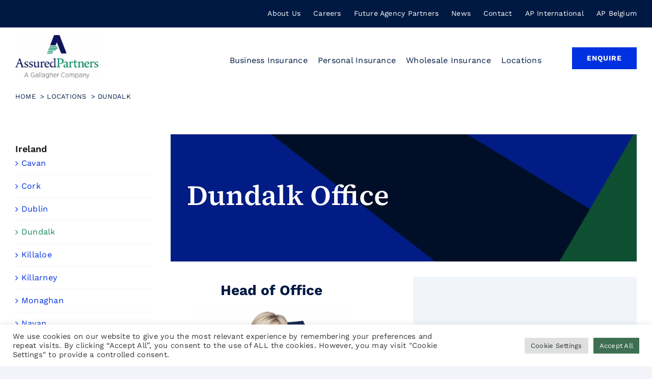

--- FILE ---
content_type: application/javascript
request_url: https://assuredpartners.ie/_Incapsula_Resource?SWJIYLWA=719d34d31c8e3a6e6fffd425f7e032f3&ns=2&cb=834682105
body_size: 19131
content:
var _0x01c1=['\x77\x72\x62\x44\x71\x38\x4b\x49\x43\x45\x44\x43\x6e\x38\x4b\x73','\x77\x71\x54\x43\x6f\x69\x70\x76\x77\x72\x72\x43\x67\x43\x59\x79','\x77\x72\x33\x44\x72\x78\x76\x43\x6a\x53\x52\x34\x77\x34\x50\x44\x67\x58\x4c\x44\x67\x4d\x4f\x5a\x77\x72\x6b\x3d','\x77\x71\x6f\x66\x77\x34\x59\x3d','\x64\x30\x6b\x6f\x77\x70\x44\x43\x6c\x43\x6e\x43\x6f\x47\x74\x43','\x77\x71\x39\x65\x58\x38\x4f\x57\x65\x38\x4f\x49\x52\x42\x4c\x44\x6c\x73\x4f\x2f\x43\x53\x6e\x43\x69\x41\x33\x43\x6d\x6b\x62\x43\x75\x73\x4f\x54\x65\x42\x33\x43\x67\x51\x3d\x3d','\x56\x30\x35\x52','\x5a\x38\x4f\x2f\x77\x70\x31\x75\x77\x70\x4d\x3d','\x77\x6f\x34\x7a\x77\x36\x37\x44\x6d\x4d\x4f\x59\x77\x35\x67\x3d','\x4a\x63\x4f\x52\x77\x72\x46\x55\x54\x67\x3d\x3d','\x4c\x42\x73\x75','\x77\x37\x6e\x44\x68\x38\x4f\x61','\x41\x67\x44\x43\x72\x4d\x4f\x62\x50\x7a\x44\x44\x74\x77\x3d\x3d','\x77\x36\x58\x44\x6e\x4d\x4f\x77\x47\x67\x3d\x3d','\x62\x6b\x49\x69\x77\x70\x4c\x43\x68\x69\x67\x3d','\x55\x63\x4b\x31\x77\x70\x41\x3d','\x64\x73\x4b\x62\x77\x72\x49\x3d','\x4f\x73\x4f\x61\x77\x34\x4a\x34\x50\x38\x4b\x7a\x77\x6f\x66\x43\x68\x4d\x4b\x69\x55\x30\x77\x3d','\x44\x52\x76\x43\x70\x73\x4f\x64\x4d\x78\x62\x44\x76\x6a\x30\x3d','\x58\x4d\x4f\x47\x77\x72\x63\x3d','\x61\x53\x50\x43\x72\x63\x4f\x4b\x77\x6f\x4e\x49\x77\x70\x46\x72\x77\x35\x45\x59','\x42\x6c\x70\x59\x44\x4d\x4b\x56\x55\x55\x67\x6a\x77\x72\x41\x3d','\x59\x4d\x4f\x71\x77\x6f\x4a\x7a','\x77\x36\x64\x38\x77\x72\x4d\x45\x41\x51\x73\x3d','\x42\x67\x48\x43\x71\x73\x4f\x58\x4b\x78\x6f\x3d','\x46\x30\x78\x4f\x46\x63\x4b\x67\x57\x56\x30\x3d','\x59\x73\x4b\x69\x54\x46\x2f\x43\x6e\x57\x51\x3d','\x63\x73\x4b\x4f\x77\x6f\x63\x3d','\x77\x6f\x52\x32\x63\x51\x3d\x3d','\x57\x73\x4b\x5a\x77\x6f\x45\x3d','\x77\x6f\x37\x43\x68\x6e\x45\x57\x52\x38\x4f\x4d','\x4d\x38\x4f\x35\x77\x37\x59\x3d','\x63\x55\x4c\x43\x74\x67\x3d\x3d','\x77\x35\x38\x31\x77\x36\x48\x44\x6b\x63\x4f\x43\x77\x35\x2f\x44\x6b\x6b\x77\x59\x49\x73\x4f\x77\x4d\x4d\x4f\x77\x52\x54\x76\x43\x72\x41\x3d\x3d','\x77\x6f\x54\x44\x71\x38\x4f\x6d\x77\x70\x6c\x42\x47\x4d\x4b\x31\x4a\x77\x3d\x3d','\x41\x68\x5a\x39','\x77\x72\x58\x44\x73\x73\x4b\x66\x48\x46\x33\x43\x67\x77\x3d\x3d','\x55\x44\x52\x75\x77\x72\x38\x3d','\x77\x71\x6a\x43\x67\x73\x4b\x32\x57\x73\x4f\x73\x77\x70\x55\x3d','\x58\x46\x6e\x44\x6f\x38\x4b\x48\x63\x45\x6a\x43\x75\x6d\x72\x43\x76\x33\x33\x43\x67\x51\x70\x69\x65\x4d\x4f\x74\x77\x35\x64\x41\x49\x79\x4c\x44\x72\x73\x4f\x31\x49\x38\x4f\x59\x56\x68\x44\x44\x6b\x73\x4b\x49\x77\x34\x54\x43\x6a\x30\x49\x5a\x77\x34\x34\x6d\x77\x6f\x55\x7a\x77\x35\x48\x43\x72\x63\x4b\x55\x5a\x63\x4f\x37','\x5a\x4d\x4b\x43\x62\x63\x4f\x6e\x44\x4d\x4f\x6d\x77\x35\x37\x44\x70\x69\x6f\x3d','\x62\x38\x4b\x62\x63\x73\x4f\x39\x48\x38\x4f\x30','\x49\x63\x4f\x77\x42\x53\x44\x44\x76\x38\x4b\x5a\x77\x70\x46\x6b\x45\x58\x6a\x44\x6c\x42\x4e\x7a\x54\x38\x4b\x4b\x77\x34\x30\x3d','\x4f\x63\x4f\x77\x48\x7a\x7a\x44\x76\x51\x3d\x3d','\x77\x72\x44\x44\x6f\x73\x4b\x54\x43\x30\x62\x43\x67\x77\x3d\x3d','\x4a\x4d\x4f\x58\x77\x34\x46\x32\x4d\x63\x4b\x38\x77\x71\x7a\x43\x6a\x73\x4b\x6f\x43\x52\x42\x31\x77\x72\x41\x31\x77\x37\x77\x71\x44\x41\x3d\x3d','\x4b\x6b\x41\x53\x47\x73\x4b\x46','\x77\x71\x73\x34\x77\x35\x41\x44\x64\x45\x77\x77','\x55\x47\x68\x68\x43\x32\x42\x2f\x50\x4d\x4f\x35\x4e\x31\x4a\x37\x77\x35\x44\x44\x74\x73\x4f\x63\x77\x6f\x52\x63\x66\x63\x4f\x7a\x44\x63\x4b\x30\x77\x71\x31\x6f\x77\x37\x2f\x44\x71\x30\x6f\x72\x4a\x51\x3d\x3d','\x54\x44\x70\x72\x77\x71\x51\x79','\x56\x79\x50\x43\x6b\x41\x3d\x3d','\x57\x42\x49\x6d\x52\x6a\x38\x77','\x45\x55\x2f\x43\x73\x33\x6a\x43\x70\x6d\x50\x43\x6a\x31\x39\x6d\x4d\x38\x4f\x54\x49\x63\x4b\x71\x59\x38\x4f\x57\x77\x70\x31\x42\x77\x36\x6b\x3d','\x77\x6f\x44\x44\x71\x4d\x4f\x55\x77\x70\x6c\x56\x48\x73\x4b\x70\x4c\x51\x3d\x3d','\x77\x36\x37\x43\x6c\x6b\x7a\x44\x76\x4d\x4b\x55\x77\x36\x41\x68\x77\x71\x38\x4d\x77\x72\x45\x37\x77\x6f\x33\x44\x6c\x42\x7a\x44\x73\x56\x63\x61\x53\x63\x4b\x63','\x50\x4d\x4f\x58\x77\x35\x74\x71\x4d\x77\x3d\x3d','\x77\x34\x6b\x79\x48\x38\x4f\x61\x77\x35\x64\x6c\x45\x38\x4b\x49\x63\x51\x3d\x3d','\x77\x72\x62\x44\x71\x38\x4b\x63\x47\x30\x2f\x43\x6e\x73\x4b\x74\x54\x51\x3d\x3d','\x4f\x73\x4f\x61\x77\x34\x4a\x34\x50\x38\x4b\x7a\x77\x6f\x66\x43\x68\x4d\x4b\x69\x55\x78\x52\x72\x77\x72\x51\x53\x77\x37\x49\x70\x47\x67\x3d\x3d','\x77\x71\x66\x43\x6b\x45\x6a\x43\x67\x41\x44\x44\x6e\x6c\x52\x59\x52\x7a\x49\x71\x77\x34\x58\x43\x6c\x67\x3d\x3d','\x77\x36\x6b\x69\x65\x38\x4b\x52\x42\x33\x6f\x3d','\x54\x4d\x4b\x2f\x77\x70\x4c\x44\x75\x4d\x4b\x72\x4d\x57\x62\x44\x68\x73\x4f\x56','\x77\x37\x5a\x6c\x77\x72\x67\x62\x45\x41\x77\x3d','\x4c\x46\x6c\x56\x48\x38\x4b\x36\x51\x6b\x49\x67','\x77\x71\x50\x44\x76\x38\x4b\x55\x48\x46\x33\x43\x67\x67\x3d\x3d','\x77\x37\x62\x44\x73\x79\x33\x43\x6d\x73\x4b\x48\x77\x36\x54\x43\x75\x55\x50\x43\x6c\x63\x4b\x42\x77\x71\x4d\x3d','\x77\x70\x74\x64\x45\x63\x4b\x47\x77\x36\x42\x64','\x52\x52\x54\x43\x6a\x73\x4b\x76\x77\x34\x63\x34','\x58\x73\x4b\x69\x77\x70\x6e\x44\x6f\x4d\x4b\x32\x4e\x67\x3d\x3d','\x77\x70\x6a\x43\x6b\x73\x4f\x68\x46\x45\x66\x44\x6d\x67\x3d\x3d','\x77\x70\x58\x44\x76\x4d\x4f\x63\x77\x70\x35\x48\x41\x67\x3d\x3d','\x4d\x77\x51\x37\x77\x72\x44\x43\x6f\x51\x3d\x3d','\x77\x71\x66\x43\x73\x79\x39\x35\x77\x71\x44\x43\x6b\x67\x3d\x3d','\x77\x72\x7a\x44\x73\x45\x6b\x3d','\x4f\x51\x77\x33\x77\x72\x48\x43\x74\x4d\x4b\x58','\x4c\x78\x55\x34\x77\x71\x50\x43\x73\x73\x4b\x4e','\x77\x72\x7a\x44\x73\x6c\x4d\x4d\x77\x72\x68\x67','\x77\x71\x68\x41\x56\x73\x4f\x41\x65\x73\x4f\x45\x51\x41\x4c\x43\x6d\x77\x3d\x3d','\x62\x73\x4b\x35\x77\x71\x39\x32\x4a\x4d\x4f\x65','\x77\x6f\x44\x44\x73\x63\x4f\x54\x77\x6f\x74\x61\x48\x38\x4b\x66\x4a\x51\x46\x65\x77\x71\x55\x72','\x77\x72\x6e\x44\x6a\x63\x4f\x33\x77\x6f\x4d\x65\x61\x41\x3d\x3d','\x77\x35\x4d\x46\x66\x4d\x4b\x4c\x46\x47\x46\x4b\x45\x73\x4b\x59\x77\x36\x42\x51','\x5a\x6b\x67\x68\x77\x72\x54\x43\x68\x7a\x54\x43\x6f\x57\x4e\x48\x57\x4d\x4f\x62\x77\x70\x2f\x43\x70\x77\x3d\x3d','\x5a\x31\x38\x6c\x77\x6f\x62\x43\x68\x6a\x4d\x3d','\x61\x4d\x4b\x71\x52\x6a\x72\x43\x70\x30\x66\x44\x71\x7a\x66\x44\x68\x4d\x4b\x39\x77\x35\x4e\x47\x77\x37\x70\x68\x51\x4d\x4b\x4f\x51\x63\x4b\x70\x77\x36\x30\x4c\x66\x63\x4f\x78\x77\x6f\x51\x3d','\x77\x71\x78\x50\x57\x73\x4f\x41\x59\x63\x4f\x61','\x65\x53\x2f\x43\x6d\x63\x4b\x73\x77\x34\x38\x7a\x4c\x38\x4b\x37\x77\x71\x48\x44\x6c\x63\x4f\x6e\x4f\x38\x4f\x63\x77\x34\x6e\x44\x6a\x4d\x4f\x69\x51\x4d\x4f\x39\x77\x71\x46\x54\x77\x36\x44\x44\x71\x51\x3d\x3d','\x77\x6f\x50\x43\x69\x31\x58\x43\x6d\x67\x4c\x44\x69\x41\x3d\x3d','\x77\x37\x64\x79\x77\x72\x49\x64\x43\x52\x70\x72\x50\x6c\x77\x33\x77\x34\x66\x43\x6b\x38\x4b\x70\x4b\x7a\x54\x43\x6a\x4d\x4b\x4f\x77\x70\x54\x44\x71\x43\x52\x6e\x63\x54\x34\x32\x77\x36\x6b\x33\x4d\x46\x7a\x43\x74\x63\x4b\x37','\x61\x38\x4b\x2f\x53\x30\x76\x43\x6e\x58\x38\x3d','\x77\x72\x30\x4a\x77\x37\x66\x44\x6d\x73\x4f\x4f\x77\x35\x54\x44\x6c\x41\x55\x4c\x4d\x63\x4f\x6a\x41\x38\x4f\x32\x52\x7a\x33\x43\x6f\x4d\x4f\x48\x77\x72\x6e\x44\x68\x30\x4a\x51','\x61\x73\x4b\x6f\x51\x55\x33\x43\x68\x47\x6e\x43\x6d\x56\x6a\x44\x6a\x38\x4f\x49\x46\x42\x6e\x44\x73\x73\x4b\x46\x77\x34\x5a\x2f\x5a\x73\x4b\x32\x77\x36\x76\x43\x70\x69\x63\x35\x77\x35\x76\x44\x6b\x52\x6a\x43\x69\x4d\x4b\x51\x77\x70\x58\x43\x6f\x4d\x4f\x63\x77\x72\x6b\x70\x46\x47\x66\x43\x68\x38\x4b\x6d\x77\x72\x4d\x3d','\x47\x6c\x62\x43\x72\x47\x4c\x43\x74\x58\x45\x3d','\x45\x42\x51\x73\x51\x68\x51\x35\x77\x72\x7a\x43\x68\x77\x6b\x42\x46\x31\x44\x43\x68\x52\x58\x43\x6d\x32\x35\x4f\x77\x70\x54\x44\x76\x7a\x76\x43\x6e\x69\x66\x44\x76\x53\x2f\x44\x67\x38\x4b\x70\x53\x4d\x4b\x4d','\x4c\x38\x4b\x4d\x61\x69\x6a\x43\x68\x4d\x4f\x37\x77\x6f\x78\x55\x53\x6e\x62\x44\x70\x63\x4b\x44\x4f\x77\x5a\x61','\x77\x6f\x63\x75\x77\x36\x6e\x44\x6a\x4d\x4f\x59\x77\x34\x4d\x3d','\x54\x44\x35\x31\x77\x71\x49\x2b\x55\x56\x41\x3d','\x4f\x30\x30\x52\x44\x63\x4b\x42\x59\x4d\x4b\x7a\x53\x41\x62\x43\x6b\x4d\x4b\x55\x54\x4d\x4b\x4b\x77\x70\x51\x3d','\x5a\x73\x4f\x71\x77\x6f\x42\x79\x77\x6f\x35\x71\x50\x41\x3d\x3d','\x77\x6f\x48\x43\x6e\x31\x50\x43\x69\x78\x66\x44\x6c\x79\x4a\x6e\x56\x7a\x63\x73\x77\x34\x50\x43\x6b\x63\x4f\x4b','\x44\x68\x62\x43\x6f\x63\x4f\x4e\x4d\x77\x77\x3d','\x77\x6f\x44\x44\x74\x73\x4f\x61\x77\x6f\x35\x57\x41\x73\x4b\x6f','\x56\x55\x49\x75\x77\x72\x54\x43\x67\x54\x50\x43\x71\x32\x4e\x45\x51\x4d\x4f\x4c','\x63\x55\x54\x43\x6c\x38\x4b\x44\x53\x32\x68\x45\x77\x71\x37\x44\x75\x4d\x4f\x62\x57\x6d\x51\x63','\x5a\x55\x73\x6a\x77\x70\x66\x43\x6b\x79\x7a\x43\x6d\x6d\x5a\x50\x58\x38\x4b\x50\x77\x34\x33\x43\x72\x6d\x62\x44\x67\x4d\x4f\x63\x77\x6f\x33\x44\x6e\x51\x3d\x3d','\x77\x70\x54\x43\x67\x6e\x4d\x45\x56\x67\x3d\x3d','\x50\x52\x63\x2f','\x43\x45\x66\x43\x71\x33\x58\x43\x72\x6e\x58\x44\x6c\x55\x52\x37\x54\x73\x4f\x58\x50\x38\x4b\x69\x65\x63\x4f\x58\x77\x35\x6f\x61','\x77\x71\x33\x43\x6c\x73\x4b\x34\x58\x4d\x4f\x39','\x54\x6a\x52\x55\x77\x71\x55\x6c\x56\x31\x42\x79','\x45\x55\x2f\x43\x73\x33\x6a\x43\x70\x6d\x50\x43\x6a\x31\x39\x6d\x4d\x38\x4f\x41\x50\x63\x4b\x2b\x56\x4d\x4f\x63\x77\x70\x4e\x41\x77\x37\x63\x3d','\x61\x44\x37\x43\x73\x73\x4f\x51\x77\x70\x52\x65','\x77\x6f\x48\x43\x6b\x32\x6f\x79\x58\x38\x4f\x46\x77\x35\x74\x37','\x77\x70\x42\x45\x44\x73\x4b\x63\x77\x37\x4e\x50\x77\x34\x48\x43\x72\x63\x4b\x57\x77\x36\x74\x49\x49\x56\x5a\x42\x77\x72\x38\x3d','\x77\x72\x62\x44\x75\x56\x6b\x50\x77\x72\x6b\x3d','\x77\x71\x64\x57\x52\x63\x4f\x61\x63\x73\x4f\x49\x58\x52\x6a\x43\x68\x4d\x4b\x34\x47\x57\x62\x43\x6b\x77\x33\x43\x6d\x30\x44\x43\x71\x4d\x4f\x54\x65\x52\x59\x3d','\x61\x4d\x4b\x75\x77\x71\x68\x72\x4e\x63\x4f\x4f\x77\x70\x6c\x4c\x77\x70\x6b\x68','\x77\x72\x4c\x44\x6c\x4d\x4f\x6f\x77\x70\x6b\x4e\x65\x73\x4b\x59\x77\x72\x42\x42\x77\x72\x66\x44\x72\x63\x4b\x61\x77\x37\x6a\x43\x67\x79\x54\x44\x6a\x38\x4f\x61\x77\x36\x49\x43\x77\x35\x4e\x6a\x77\x36\x56\x39','\x46\x6c\x45\x79','\x77\x70\x4a\x45\x46\x73\x4b\x53\x77\x36\x46\x50\x77\x35\x4c\x43\x70\x77\x3d\x3d','\x52\x54\x68\x61\x77\x70\x6b\x75\x46\x43\x4a\x6c\x4d\x4d\x4b\x65\x58\x7a\x64\x51\x43\x52\x46\x78\x77\x37\x42\x69\x77\x72\x58\x43\x73\x73\x4f\x37\x77\x35\x67\x32\x77\x70\x4e\x58\x77\x34\x63\x3d','\x77\x71\x2f\x44\x71\x31\x59\x4b\x77\x71\x6b\x3d','\x53\x41\x6e\x43\x6b\x63\x4b\x69\x77\x34\x38\x76\x42\x77\x3d\x3d','\x77\x35\x30\x37\x50\x63\x4f\x54','\x62\x46\x49\x68\x77\x70\x66\x43\x6c\x7a\x4c\x43\x6a\x77\x3d\x3d','\x77\x72\x44\x44\x6b\x4d\x4f\x77\x77\x70\x63\x65\x63\x77\x3d\x3d','\x54\x4d\x4b\x7a\x77\x70\x37\x44\x74\x38\x4b\x74\x4d\x68\x33\x44\x75\x38\x4f\x73\x77\x36\x59\x76\x50\x38\x4b\x72\x77\x71\x30\x48\x4c\x4d\x4b\x7a\x77\x35\x63\x6f\x59\x67\x3d\x3d','\x77\x71\x58\x44\x6f\x56\x66\x43\x6e\x54\x6b\x3d','\x77\x37\x72\x44\x70\x7a\x58\x43\x6b\x38\x4b\x6c\x77\x35\x76\x43\x73\x55\x6e\x43\x6c\x63\x4b\x47','\x43\x45\x66\x43\x71\x33\x58\x43\x72\x6e\x58\x44\x6c\x56\x39\x68\x61\x63\x4f\x47\x50\x38\x4b\x44\x63\x73\x4f\x5a\x77\x70\x56\x62\x77\x37\x42\x4f\x4e\x63\x4f\x52','\x4e\x78\x41\x38','\x77\x71\x5a\x43\x52\x38\x4f\x57\x5a\x38\x4f\x68\x54\x42\x37\x43\x6b\x63\x4f\x2b\x44\x67\x3d\x3d','\x77\x72\x48\x44\x72\x73\x4b\x54\x43\x30\x62\x43\x68\x73\x4f\x78\x64\x30\x74\x70\x77\x6f\x6f\x74\x77\x37\x6a\x43\x72\x6a\x46\x65\x77\x37\x38\x79\x51\x63\x4b\x36\x77\x71\x6a\x44\x6e\x73\x4b\x4b\x77\x71\x67\x4d\x77\x34\x54\x44\x75\x63\x4b\x35','\x4a\x53\x6c\x47\x77\x36\x6e\x43\x76\x52\x34\x3d','\x77\x72\x50\x44\x6e\x53\x63\x56\x77\x34\x44\x43\x71\x30\x4e\x50\x77\x37\x2f\x43\x6c\x57\x50\x44\x6e\x44\x4c\x43\x69\x73\x4f\x52\x57\x54\x44\x44\x6f\x4d\x4f\x6c\x44\x52\x45\x3d','\x77\x71\x76\x44\x6e\x4d\x4f\x77\x77\x70\x51\x46\x62\x4d\x4f\x43\x77\x72\x78\x63\x77\x37\x66\x44\x73\x73\x4b\x50\x77\x36\x54\x43\x6b\x54\x4c\x44\x6d\x73\x4f\x53\x77\x37\x55\x52\x77\x70\x6f\x72\x77\x37\x55\x75\x77\x37\x66\x44\x6a\x73\x4f\x48\x58\x4d\x4b\x54\x77\x37\x4d\x3d','\x77\x6f\x58\x43\x6e\x46\x4c\x43\x6d\x67\x4c\x44\x69\x58\x6c\x30\x55\x54\x63\x39','\x66\x6a\x56\x6a\x77\x6f\x67\x2f\x43\x57\x4a\x70','\x66\x54\x72\x44\x74\x63\x4b\x43\x77\x36\x78\x79\x43\x41\x34\x77\x4b\x38\x4b\x32\x66\x38\x4f\x2b\x50\x6e\x44\x44\x6a\x4d\x4b\x35\x63\x4d\x4f\x34\x77\x72\x44\x43\x67\x47\x6b\x70\x77\x37\x59\x6c\x52\x63\x4b\x51\x77\x6f\x58\x43\x73\x6d\x42\x36\x4f\x63\x4b\x54\x4c\x73\x4b\x34\x77\x71\x37\x43\x68\x31\x58\x43\x71\x52\x74\x6d\x41\x44\x38\x68\x77\x37\x48\x43\x70\x6b\x72\x43\x69\x38\x4f\x67\x53\x48\x62\x44\x67\x38\x4f\x37\x77\x71\x6a\x43\x74\x63\x4f\x4d\x51\x63\x4f\x6a\x77\x72\x48\x43\x72\x63\x4f\x71\x51\x6d\x59\x47\x50\x67\x31\x72\x77\x70\x76\x43\x72\x68\x50\x43\x6e\x63\x4f\x34\x55\x78\x50\x44\x70\x44\x5a\x52\x44\x56\x46\x67\x77\x72\x2f\x44\x6c\x38\x4b\x64\x77\x70\x67\x3d','\x66\x44\x74\x63\x77\x6f\x6b\x6f','\x4a\x7a\x35\x38','\x77\x70\x6c\x61\x5a\x77\x3d\x3d','\x77\x72\x66\x43\x70\x53\x4a\x76\x77\x72\x4c\x43\x69\x43\x55\x79\x77\x70\x45\x3d','\x4b\x6b\x51\x4d\x48\x4d\x4b\x4a\x59\x38\x4f\x7a\x53\x51\x3d\x3d','\x53\x47\x78\x6c\x45\x57\x35\x78\x4a\x73\x4f\x6c','\x55\x54\x72\x44\x76\x73\x4b\x4c','\x77\x6f\x4c\x43\x6e\x46\x2f\x43\x6e\x42\x76\x44\x6e\x6d\x4a\x6a\x43\x7a\x77\x67\x77\x34\x58\x43\x6c\x38\x4f\x55\x77\x37\x37\x43\x6c\x63\x4f\x6d\x46\x45\x66\x43\x6b\x38\x4f\x6e','\x77\x36\x67\x31\x63\x63\x4b\x58\x48\x6d\x78\x51\x43\x38\x4b\x30\x77\x37\x31\x52\x41\x51\x3d\x3d','\x77\x72\x62\x44\x74\x6c\x72\x43\x68\x48\x4a\x34\x77\x34\x6e\x44\x76\x48\x4c\x44\x6d\x38\x4f\x66\x77\x72\x6e\x43\x6c\x78\x6e\x43\x76\x30\x2f\x44\x69\x6c\x49\x59\x62\x56\x52\x34','\x66\x63\x4b\x67\x77\x71\x70\x77\x4e\x51\x3d\x3d','\x59\x4d\x4f\x67\x77\x71\x4a\x7a\x77\x70\x56\x78\x4e\x38\x4b\x38','\x77\x6f\x2f\x43\x6b\x73\x4f\x35\x47\x55\x58\x44\x67\x38\x4f\x48\x77\x70\x7a\x44\x6b\x4d\x4b\x4a\x77\x36\x51\x5a\x57\x4d\x4f\x71\x61\x63\x4b\x63\x77\x72\x35\x4b\x77\x71\x41\x50\x44\x7a\x4d\x73\x49\x77\x3d\x3d','\x77\x34\x67\x32\x45\x63\x4f\x4c\x77\x34\x41\x3d','\x77\x71\x58\x44\x71\x4d\x4b\x54\x41\x55\x7a\x43\x6b\x73\x4b\x72\x53\x55\x46\x6c','\x4d\x69\x56\x62','\x77\x70\x54\x44\x6f\x63\x4f\x44\x77\x6f\x52\x51\x46\x4d\x4b\x50\x4f\x51\x64\x53','\x57\x48\x78\x35\x41\x58\x4e\x33\x4a\x38\x4f\x34','\x77\x71\x72\x44\x71\x55\x67\x61\x77\x71\x6c\x39\x51\x63\x4f\x51\x77\x71\x6e\x43\x67\x73\x4b\x6c\x77\x36\x4d\x3d','\x66\x63\x4b\x4b\x66\x38\x4f\x36\x41\x77\x3d\x3d','\x50\x4d\x4f\x79\x41\x53\x7a\x44\x76\x63\x4b\x57\x77\x34\x74\x6a\x42\x6a\x2f\x44\x68\x52\x35\x70','\x77\x37\x6f\x37\x66\x73\x4b\x58\x46\x67\x3d\x3d','\x4e\x42\x45\x33\x77\x71\x58\x43\x71\x4d\x4b\x51','\x77\x71\x78\x59\x55\x73\x4f\x44\x66\x41\x3d\x3d','\x77\x71\x38\x77\x77\x34\x6b\x2b\x59\x56\x49\x3d','\x77\x72\x62\x44\x72\x31\x72\x43\x6d\x44\x56\x54\x77\x37\x44\x44\x69\x6e\x54\x44\x67\x4d\x4f\x51\x77\x71\x37\x43\x70\x46\x6e\x44\x76\x78\x49\x3d','\x77\x6f\x66\x43\x6d\x33\x59\x43\x52\x38\x4f\x58','\x77\x6f\x63\x35\x77\x36\x48\x44\x6a\x38\x4f\x46\x77\x36\x2f\x44\x67\x78\x51\x4a\x48\x63\x4f\x2f\x4b\x73\x4f\x71\x54\x79\x6f\x3d','\x77\x72\x37\x43\x6d\x4d\x4b\x44\x54\x4d\x4f\x36\x77\x71\x55\x6f\x4a\x6d\x39\x53\x63\x38\x4f\x49\x49\x41\x39\x50\x77\x70\x31\x57\x77\x6f\x51\x65\x4f\x52\x35\x2b','\x77\x35\x4d\x6d\x4c\x63\x4f\x54\x52\x46\x73\x3d','\x58\x38\x4b\x54\x77\x72\x2f\x44\x6d\x73\x4b\x74\x77\x36\x37\x43\x72\x57\x62\x44\x67\x68\x67\x30\x77\x37\x37\x44\x73\x4d\x4b\x57\x41\x43\x5a\x69\x63\x6d\x59\x3d','\x4f\x56\x6b\x58\x48\x4d\x4b\x55\x66\x77\x3d\x3d','\x4e\x32\x66\x43\x67\x56\x58\x43\x68\x45\x7a\x43\x70\x48\x4e\x59\x58\x4d\x4f\x77\x48\x67\x3d\x3d','\x5a\x44\x74\x47\x77\x70\x55\x71\x41\x58\x68\x68\x4a\x38\x4f\x4a\x51\x58\x5a\x4b\x42\x53\x74\x73\x77\x36\x39\x77\x77\x36\x2f\x43\x73\x73\x4f\x37\x77\x35\x67\x32\x77\x70\x4e\x58\x77\x34\x63\x6d\x77\x72\x37\x44\x6a\x41\x3d\x3d','\x65\x4d\x4b\x6d\x54\x6b\x33\x43\x6a\x41\x3d\x3d','\x77\x71\x4a\x54\x55\x51\x3d\x3d','\x77\x71\x52\x65\x58\x73\x4f\x57\x51\x63\x4f\x51\x57\x52\x4c\x43\x68\x51\x3d\x3d','\x77\x37\x6e\x44\x74\x79\x2f\x43\x6b\x63\x4b\x6a\x77\x36\x51\x3d','\x77\x72\x58\x43\x6c\x73\x4b\x69\x51\x4d\x4f\x2f\x77\x6f\x59\x75\x4a\x6d\x6f\x50\x5a\x73\x4f\x57\x45\x51\x46\x56\x77\x6f\x4e\x45\x77\x35\x34\x52\x4e\x42\x56\x72\x77\x70\x42\x51\x49\x73\x4b\x68\x41\x41\x3d\x3d','\x77\x36\x50\x44\x73\x79\x33\x43\x67\x38\x4b\x79','\x61\x55\x4d\x75','\x63\x30\x33\x43\x6b\x38\x4b\x52\x53\x33\x52\x53','\x58\x38\x4b\x54\x77\x72\x2f\x44\x6d\x73\x4b\x74\x77\x36\x37\x43\x72\x55\x6e\x44\x70\x7a\x4d\x53\x77\x35\x72\x44\x6b\x73\x4b\x64\x4b\x77\x4e\x51','\x55\x78\x73\x6e\x51\x79\x6f\x30\x77\x70\x76\x43\x69\x77\x6f\x55','\x52\x73\x4b\x62\x77\x71\x66\x44\x6c\x38\x4b\x6c\x77\x37\x6a\x44\x74\x30\x48\x44\x75\x58\x49\x46\x77\x34\x6a\x44\x6d\x38\x4b\x37\x41\x67\x31\x47\x54\x30\x48\x44\x70\x4d\x4b\x6b\x77\x70\x51\x6e\x77\x6f\x6a\x44\x67\x38\x4b\x64\x77\x35\x4c\x43\x6f\x73\x4b\x43\x4c\x4d\x4f\x39\x77\x70\x38\x57\x77\x71\x2f\x43\x6d\x67\x41\x79\x4e\x63\x4f\x52','\x65\x73\x4b\x6b\x52\x77\x37\x43\x74\x77\x3d\x3d','\x77\x70\x54\x43\x67\x4d\x4f\x71\x41\x6d\x50\x44\x68\x63\x4f\x57\x77\x70\x33\x44\x6c\x73\x4f\x6a\x77\x36\x59\x43\x56\x77\x3d\x3d','\x59\x56\x50\x43\x68\x38\x4b\x59\x52\x6d\x6b\x3d','\x77\x71\x74\x46\x55\x73\x4f\x64\x63\x51\x3d\x3d','\x77\x36\x49\x37\x5a\x4d\x4b\x4c\x46\x47\x68\x4b\x45\x4d\x4b\x4c\x77\x72\x78\x41\x46\x33\x64\x70\x77\x34\x67\x58\x77\x34\x38\x58\x77\x72\x62\x43\x6b\x4d\x4f\x6f\x63\x63\x4b\x71\x65\x48\x31\x71\x51\x38\x4f\x59\x77\x34\x38\x2f\x77\x37\x72\x43\x74\x6a\x2f\x43\x68\x32\x4c\x44\x70\x31\x4a\x63\x51\x51\x3d\x3d','\x77\x35\x48\x44\x73\x73\x4b\x77\x57\x4d\x4b\x61','\x4f\x73\x4f\x69\x46\x6a\x76\x44\x6d\x63\x4b\x66\x77\x6f\x42\x6c\x46\x78\x4c\x44\x67\x77\x4a\x38','\x77\x36\x4c\x43\x68\x56\x76\x44\x75\x38\x4b\x58\x77\x37\x49\x3d','\x77\x35\x77\x6c\x48\x4d\x4f\x51\x77\x34\x45\x3d','\x77\x6f\x77\x33\x77\x37\x62\x44\x6c\x73\x4f\x4c\x77\x35\x48\x44\x6b\x67\x4d\x50\x65\x73\x4f\x6b\x4c\x38\x4f\x67\x56\x67\x37\x43\x72\x73\x4f\x53\x77\x71\x50\x44\x72\x47\x42\x66\x5a\x33\x33\x44\x6d\x51\x50\x44\x73\x51\x72\x43\x6e\x79\x30\x50\x43\x33\x7a\x44\x6f\x54\x5a\x63\x77\x6f\x68\x73\x77\x34\x67\x31','\x66\x4d\x4b\x43\x64\x38\x4f\x37\x44\x67\x3d\x3d','\x77\x35\x51\x73\x4a\x63\x4f\x4f\x56\x46\x73\x3d','\x53\x73\x4b\x49\x77\x72\x44\x44\x6b\x4d\x4b\x6d','\x56\x63\x4b\x37\x77\x6f\x62\x44\x75\x73\x4b\x6c\x4a\x45\x66\x44\x75\x38\x4f\x72\x77\x72\x77\x36\x49\x63\x4b\x4a\x77\x71\x4d\x4b\x4e\x73\x4b\x6f\x77\x72\x45\x79\x48\x38\x4f\x35\x52\x4d\x4b\x4e\x52\x56\x35\x6d\x77\x34\x50\x44\x6b\x38\x4f\x6e\x77\x6f\x37\x44\x69\x73\x4b\x63\x77\x35\x4a\x4d\x77\x37\x34\x34\x77\x70\x70\x44\x4d\x73\x4b\x67\x43\x52\x4e\x7a\x54\x63\x4b\x65\x77\x34\x45\x3d','\x63\x63\x4f\x33\x77\x70\x68\x30\x77\x70\x4e\x72','\x56\x68\x44\x43\x69\x63\x4b\x6e\x77\x34\x4d\x7a\x4e\x51\x3d\x3d','\x77\x34\x33\x43\x6e\x6c\x6e\x44\x70\x38\x4b\x63\x77\x37\x49\x36\x77\x71\x59\x4b\x77\x72\x38\x4a\x77\x6f\x7a\x44\x6b\x52\x33\x43\x6f\x32\x34\x6f\x61\x73\x4f\x4f\x77\x36\x50\x43\x6f\x77\x6b\x76\x77\x34\x72\x44\x71\x41\x3d\x3d','\x53\x42\x33\x43\x69\x73\x4b\x70\x77\x34\x30\x38\x4d\x73\x4b\x68\x77\x72\x37\x43\x70\x4d\x4f\x4d\x44\x63\x4f\x34\x77\x36\x44\x44\x75\x77\x3d\x3d','\x77\x36\x31\x4f\x77\x72\x58\x43\x75\x4d\x4b\x35','\x4f\x4d\x4f\x41\x77\x71\x74\x55\x58\x54\x33\x43\x74\x51\x62\x43\x69\x4d\x4b\x68\x77\x36\x4c\x44\x6c\x63\x4b\x69\x4f\x4d\x4b\x76\x77\x70\x51\x68\x43\x63\x4f\x6e\x4c\x32\x48\x44\x72\x63\x4b\x5a\x54\x57\x4c\x44\x72\x6d\x62\x43\x69\x63\x4b\x71\x57\x67\x3d\x3d','\x77\x37\x6b\x70\x64\x38\x4b\x51\x4d\x6d\x35\x62\x45\x63\x4b\x4e\x77\x35\x5a\x55\x45\x48\x4d\x3d','\x59\x43\x6e\x43\x75\x63\x4f\x4b\x77\x6f\x78\x49','\x4a\x4d\x4f\x58\x77\x34\x46\x32\x4d\x63\x4b\x38\x77\x71\x7a\x43\x6a\x73\x4b\x6f\x43\x51\x52\x32\x77\x71\x55\x4a\x77\x35\x77\x67\x44\x4d\x4b\x6f\x77\x35\x64\x65\x55\x47\x62\x43\x75\x38\x4b\x4c\x77\x34\x76\x43\x6b\x55\x51\x59\x77\x37\x6a\x44\x70\x45\x74\x44','\x53\x54\x54\x44\x74\x73\x4b\x62\x77\x36\x77\x3d','\x54\x79\x68\x69\x77\x71\x4d\x57\x57\x56\x74\x37\x77\x71\x54\x43\x6e\x69\x7a\x43\x74\x63\x4b\x6d','\x54\x7a\x6e\x44\x75\x38\x4b\x61\x77\x36\x39\x38\x46\x45\x73\x3d','\x77\x34\x68\x5a\x53\x63\x4f\x46\x77\x36\x67\x57\x77\x34\x6e\x44\x74\x63\x4b\x59\x77\x37\x5a\x62\x59\x30\x6b\x42\x77\x72\x62\x43\x6e\x63\x4f\x6d\x77\x70\x2f\x44\x75\x41\x33\x44\x6e\x56\x45\x3d','\x77\x70\x4c\x43\x67\x38\x4f\x6a\x47\x56\x59\x3d','\x54\x43\x44\x44\x75\x4d\x4b\x64\x77\x37\x31\x68','\x44\x4d\x4f\x74\x77\x35\x76\x43\x71\x73\x4f\x31\x63\x68\x6a\x43\x72\x63\x4b\x75\x77\x71\x56\x68\x64\x4d\x4f\x4c\x77\x37\x4e\x49\x59\x63\x4b\x64\x77\x71\x55\x2b\x66\x63\x4f\x6d\x51\x73\x4b\x61\x62\x6b\x59\x69\x77\x6f\x37\x43\x69\x4d\x4b\x78\x77\x70\x6e\x44\x6f\x73\x4b\x4e\x77\x34\x46\x62\x77\x70\x34\x2b\x77\x70\x59\x78\x43\x4d\x4b\x36','\x4f\x30\x77\x4e','\x77\x34\x4c\x44\x71\x73\x4b\x5a','\x53\x69\x35\x30\x77\x72\x6b\x3d','\x77\x71\x37\x43\x76\x55\x73\x3d','\x52\x4d\x4b\x4c\x58\x41\x3d\x3d','\x77\x70\x2f\x44\x73\x73\x4b\x4b','\x49\x4d\x4b\x7a\x54\x57\x76\x43\x6e\x58\x37\x43\x6e\x6b\x4c\x43\x68\x73\x4f\x45\x58\x67\x3d\x3d','\x42\x30\x5a\x75\x43\x73\x4b\x6d\x58\x30\x4d\x71','\x4c\x46\x51\x4e\x42\x77\x3d\x3d','\x4d\x69\x66\x43\x76\x41\x3d\x3d','\x77\x6f\x31\x51\x47\x73\x4b\x47\x77\x36\x42\x63','\x53\x68\x50\x43\x6d\x77\x3d\x3d','\x77\x36\x51\x30\x4e\x51\x3d\x3d','\x54\x44\x30\x32\x77\x36\x64\x68\x44\x31\x31\x77\x77\x36\x4c\x44\x72\x53\x7a\x44\x75\x63\x4f\x33\x45\x73\x4f\x2b\x62\x63\x4b\x32\x65\x46\x64\x67\x59\x63\x4f\x5a\x52\x53\x48\x43\x72\x55\x39\x6d\x4f\x4d\x4b\x6d\x77\x72\x44\x44\x6f\x51\x73\x75\x77\x36\x50\x43\x6a\x58\x6f\x77\x77\x70\x37\x44\x6c\x32\x41\x38\x65\x53\x54\x43\x68\x38\x4b\x32\x77\x70\x76\x44\x69\x6d\x45\x2b\x42\x73\x4f\x7a\x5a\x32\x44\x43\x71\x47\x2f\x43\x6d\x38\x4b\x68\x77\x37\x67\x52\x5a\x73\x4b\x4c\x65\x52\x55\x65\x77\x34\x34\x3d','\x61\x4d\x4b\x7a\x77\x71\x4e\x6b\x4a\x4d\x4f\x49\x77\x71\x68\x4f\x77\x70\x4d\x69\x77\x6f\x62\x43\x6d\x42\x4d\x3d','\x61\x30\x6f\x72','\x77\x35\x54\x44\x6f\x63\x4b\x2f','\x46\x31\x78\x37','\x4f\x38\x4f\x51\x77\x72\x68\x70\x77\x6f\x52\x35\x4b\x63\x4b\x6f\x77\x37\x31\x6c\x77\x6f\x72\x43\x6d\x54\x6b\x69\x55\x69\x76\x43\x6c\x63\x4b\x71\x46\x69\x6a\x44\x6f\x78\x73\x69\x77\x36\x50\x44\x72\x6b\x34\x4a\x77\x72\x33\x43\x6e\x45\x38\x71\x43\x58\x48\x43\x70\x41\x3d\x3d','\x77\x6f\x52\x57\x52\x38\x4f\x62','\x63\x45\x59\x69\x77\x70\x48\x43\x6e\x53\x30\x3d','\x77\x37\x66\x44\x6e\x63\x4f\x73\x45\x77\x3d\x3d','\x57\x63\x4b\x75\x77\x70\x2f\x44\x73\x67\x3d\x3d','\x77\x36\x78\x4f\x77\x72\x48\x43\x72\x38\x4b\x6f\x77\x71\x66\x44\x6e\x79\x73\x55\x48\x6e\x6a\x44\x6f\x58\x49\x3d','\x41\x67\x50\x43\x72\x77\x3d\x3d','\x4c\x31\x4d\x64','\x61\x54\x50\x43\x6e\x51\x3d\x3d','\x45\x56\x5a\x65\x44\x47\x52\x2f\x4f\x4d\x4f\x6c\x4d\x42\x42\x71\x77\x36\x50\x44\x6b\x63\x4f\x65\x77\x70\x35\x64\x65\x38\x4b\x76\x41\x73\x4b\x30\x77\x37\x78\x63\x77\x35\x6a\x44\x67\x69\x4e\x50\x51\x46\x4d\x34\x65\x63\x4f\x46\x77\x37\x66\x43\x73\x38\x4f\x47','\x58\x48\x31\x34\x41\x77\x3d\x3d','\x77\x35\x73\x37\x4e\x38\x4f\x54\x55\x55\x2f\x44\x75\x77\x3d\x3d','\x4a\x73\x4f\x5a\x77\x35\x41\x3d','\x77\x36\x4c\x44\x67\x4d\x4f\x74\x46\x6e\x6b\x61','\x77\x35\x6f\x34\x48\x73\x4f\x4c\x77\x34\x68\x70\x43\x38\x4b\x5a','\x47\x68\x54\x43\x75\x41\x3d\x3d','\x61\x4d\x4b\x75\x77\x71\x68\x32\x50\x38\x4f\x42\x77\x6f\x67\x3d','\x77\x70\x50\x43\x6e\x56\x6a\x43\x6a\x42\x44\x44\x6b\x6d\x4a\x79\x51\x51\x3d\x3d','\x77\x6f\x66\x44\x6c\x79\x73\x68\x77\x36\x50\x43\x6c\x55\x4d\x3d','\x55\x6d\x5a\x77','\x55\x47\x68\x68\x43\x32\x42\x2f\x50\x4d\x4f\x35\x4e\x77\x3d\x3d','\x77\x35\x73\x35\x48\x73\x4f\x52\x77\x34\x46\x70\x4d\x4d\x4b\x2f\x53\x67\x58\x44\x73\x6e\x63\x44\x77\x35\x62\x44\x76\x54\x58\x44\x68\x68\x49\x3d','\x65\x6d\x68\x6a\x42\x77\x3d\x3d','\x4f\x4d\x4b\x62\x63\x52\x2f\x43\x69\x4d\x4f\x6c\x77\x70\x6f\x3d','\x54\x41\x54\x43\x6d\x4d\x4f\x6e\x77\x71\x56\x72\x77\x6f\x4a\x61\x77\x36\x67\x33\x77\x34\x51\x4b\x48\x6c\x76\x44\x70\x4d\x4f\x4d\x46\x68\x38\x51\x59\x63\x4f\x6b\x4b\x52\x38\x45\x77\x35\x63\x4b\x77\x34\x4a\x61\x4d\x4d\x4f\x2b\x45\x6c\x48\x43\x70\x46\x44\x43\x6a\x44\x2f\x43\x76\x6e\x7a\x43\x72\x31\x6a\x43\x68\x54\x58\x44\x6f\x33\x6e\x43\x6d\x6e\x51\x35\x5a\x58\x62\x44\x73\x45\x52\x71\x77\x6f\x49\x6b\x54\x38\x4f\x66\x49\x73\x4f\x41\x77\x36\x54\x44\x6d\x56\x45\x5a\x4a\x6c\x41\x3d','\x77\x72\x66\x43\x6b\x73\x4b\x36\x54\x73\x4f\x73\x77\x6f\x38\x3d','\x77\x70\x44\x43\x70\x57\x55\x3d','\x4f\x53\x59\x46\x77\x6f\x42\x35\x48\x44\x52\x79\x59\x38\x4b\x62\x47\x32\x4d\x56\x48\x45\x35\x70\x77\x71\x38\x3d','\x54\x43\x58\x44\x74\x73\x4b\x48\x77\x37\x30\x3d','\x61\x54\x4a\x52\x77\x6f\x34\x4d\x46\x41\x3d\x3d','\x77\x72\x72\x43\x72\x6b\x38\x3d','\x49\x7a\x6c\x4f\x77\x36\x6a\x43\x69\x42\x6b\x3d','\x62\x30\x50\x43\x6a\x77\x3d\x3d','\x4a\x38\x4f\x34\x77\x70\x77\x3d','\x57\x32\x7a\x43\x74\x67\x3d\x3d','\x63\x42\x54\x43\x6b\x41\x3d\x3d','\x77\x70\x72\x43\x68\x68\x59\x3d','\x77\x35\x55\x32\x4a\x63\x4f\x53\x63\x56\x77\x3d','\x47\x73\x4f\x35\x77\x35\x73\x3d','\x53\x47\x46\x74','\x59\x38\x4b\x67\x77\x71\x41\x3d','\x77\x70\x54\x44\x6c\x38\x4b\x6c','\x77\x36\x64\x64\x77\x72\x49\x3d','\x4e\x38\x4b\x66\x59\x77\x3d\x3d','\x77\x72\x44\x44\x71\x46\x72\x43\x6d\x68\x39\x6a\x77\x34\x4c\x44\x69\x6b\x66\x44\x6e\x51\x3d\x3d','\x50\x4d\x4b\x57\x5a\x44\x6e\x43\x6f\x73\x4f\x6e\x77\x70\x73\x66\x66\x57\x63\x3d','\x77\x72\x2f\x43\x73\x47\x38\x3d','\x59\x45\x6e\x43\x68\x38\x4b\x45\x59\x32\x34\x3d','\x49\x58\x6c\x6c','\x4c\x4d\x4f\x35\x45\x6a\x76\x44\x6d\x63\x4b\x4d','\x54\x63\x4b\x79\x77\x6f\x6f\x3d','\x49\x73\x4f\x58\x77\x35\x45\x3d','\x77\x72\x6a\x43\x6e\x38\x4b\x31\x57\x38\x4f\x62\x77\x6f\x67\x2b\x4c\x46\x6c\x56','\x52\x52\x54\x43\x6e\x63\x4b\x79\x77\x36\x73\x70','\x77\x70\x76\x43\x69\x42\x55\x3d','\x59\x55\x38\x74\x77\x6f\x66\x43\x73\x7a\x51\x3d','\x64\x38\x4f\x6e\x77\x70\x42\x31\x77\x71\x5a\x73','\x4f\x79\x48\x43\x70\x41\x3d\x3d','\x42\x77\x62\x43\x76\x41\x3d\x3d','\x77\x34\x46\x4e\x77\x6f\x6b\x3d','\x77\x35\x54\x44\x6d\x63\x4f\x69','\x4a\x73\x4f\x65\x77\x34\x4d\x3d','\x4e\x55\x63\x77','\x52\x6c\x55\x4e\x41\x73\x4f\x6e\x53\x68\x6b\x78\x77\x37\x58\x44\x6f\x43\x73\x3d','\x77\x6f\x50\x44\x74\x4d\x4f\x5a\x77\x6f\x52\x48','\x58\x4d\x4b\x69\x52\x58\x33\x43\x6b\x58\x77\x3d','\x77\x6f\x66\x44\x6c\x6b\x6c\x41\x77\x71\x56\x39\x44\x4d\x4f\x47\x77\x72\x44\x43\x75\x63\x4b\x69\x77\x36\x34\x72\x77\x71\x41\x3d','\x77\x35\x51\x5a\x43\x41\x3d\x3d','\x77\x35\x30\x34\x45\x73\x4f\x56\x77\x34\x78\x70','\x77\x37\x38\x71\x66\x73\x4b\x4c\x42\x77\x3d\x3d','\x59\x4d\x4b\x67\x52\x52\x7a\x43\x70\x6c\x73\x3d','\x77\x70\x48\x43\x6c\x6e\x30\x43\x52\x38\x4f\x57','\x4e\x55\x38\x61\x43\x73\x4b\x59\x51\x38\x4f\x37','\x65\x63\x4b\x57\x65\x63\x4f\x39\x48\x38\x4f\x31','\x77\x35\x68\x4b\x77\x72\x67\x3d','\x77\x37\x7a\x44\x68\x38\x4f\x6e\x46\x32\x34\x69\x77\x34\x73\x3d','\x77\x36\x64\x34\x77\x71\x49\x63','\x45\x30\x76\x43\x71\x33\x62\x43\x74\x57\x6f\x3d','\x77\x72\x39\x58\x43\x73\x4b\x55\x77\x36\x30\x3d','\x77\x37\x66\x43\x74\x73\x4b\x42\x58\x6c\x58\x44\x68\x73\x4b\x6a\x45\x52\x78\x33\x77\x37\x6b\x64\x77\x70\x4c\x43\x74\x32\x5a\x47\x77\x71\x74\x77\x56\x4d\x4f\x6b\x77\x72\x50\x43\x72\x73\x4b\x5a\x77\x37\x41\x45\x77\x70\x50\x44\x76\x63\x4f\x34\x43\x6c\x72\x44\x6e\x77\x3d\x3d','\x65\x53\x70\x63\x77\x70\x55\x35','\x66\x53\x34\x46','\x56\x38\x4b\x2f\x77\x70\x37\x44\x74\x4d\x4b\x32\x4c\x51\x3d\x3d','\x63\x79\x46\x6d','\x77\x37\x62\x44\x75\x69\x44\x43\x68\x4d\x4b\x55\x77\x36\x50\x43\x76\x45\x6a\x43\x6f\x4d\x4b\x61','\x53\x38\x4b\x53\x77\x72\x44\x44\x6a\x4d\x4b\x42\x77\x37\x62\x44\x70\x30\x76\x44\x69\x69\x67\x3d','\x5a\x38\x4f\x61\x77\x71\x41\x3d','\x77\x37\x39\x34\x77\x72\x38\x50\x45\x42\x63\x3d','\x77\x71\x66\x44\x72\x32\x6a\x43\x6e\x43\x35\x6c\x77\x34\x6a\x44\x69\x41\x3d\x3d','\x77\x34\x45\x38\x52\x67\x3d\x3d','\x77\x70\x72\x44\x6e\x73\x4f\x45','\x42\x73\x4f\x72\x45\x67\x3d\x3d','\x59\x63\x4b\x41\x77\x72\x41\x3d','\x77\x6f\x51\x34\x77\x36\x30\x3d','\x4f\x42\x66\x43\x72\x67\x3d\x3d','\x44\x53\x58\x43\x6f\x67\x3d\x3d','\x53\x68\x6e\x43\x6b\x73\x4b\x6e\x77\x35\x34\x31','\x57\x38\x4b\x50\x77\x72\x50\x44\x6a\x63\x4b\x32\x77\x36\x73\x3d','\x4a\x73\x4b\x48\x63\x73\x4f\x70\x44\x73\x4f\x30\x77\x35\x37\x43\x74\x41\x3d\x3d','\x77\x35\x7a\x44\x74\x38\x4b\x49','\x52\x7a\x78\x6b','\x77\x71\x6e\x44\x70\x55\x6f\x3d','\x66\x54\x50\x43\x71\x4d\x4f\x4c','\x45\x63\x4f\x56\x77\x72\x55\x3d','\x50\x6c\x7a\x43\x74\x33\x44\x43\x75\x41\x3d\x3d','\x4d\x45\x51\x51\x43\x4d\x4b\x55\x5a\x41\x3d\x3d','\x52\x33\x48\x43\x6e\x41\x3d\x3d','\x77\x72\x30\x32\x77\x72\x78\x31\x48\x30\x73\x35\x44\x4d\x4b\x36\x41\x56\x4e\x59\x77\x72\x6e\x44\x70\x4d\x4b\x49\x62\x38\x4f\x6f\x77\x34\x59\x78\x48\x38\x4b\x51\x4e\x32\x7a\x44\x73\x73\x4f\x35\x77\x34\x48\x43\x6e\x57\x6e\x43\x6f\x4d\x4f\x78\x55\x56\x38\x58\x77\x70\x63\x45\x42\x47\x48\x44\x70\x46\x63\x6d','\x59\x4d\x4b\x4d\x63\x73\x4f\x67','\x77\x70\x58\x44\x72\x4d\x4f\x54','\x77\x70\x4a\x41\x46\x73\x4b\x53\x77\x36\x42\x47','\x52\x56\x4d\x6b','\x62\x41\x59\x67','\x77\x36\x66\x44\x73\x38\x4f\x33','\x77\x72\x33\x43\x76\x45\x41\x45\x52\x38\x4f\x4a\x77\x35\x35\x72','\x53\x63\x4b\x63\x77\x6f\x6f\x3d','\x77\x6f\x6a\x44\x6e\x53\x73\x31\x77\x37\x6a\x43\x6b\x51\x3d\x3d','\x61\x4d\x4b\x70\x77\x71\x64\x33\x45\x38\x4f\x43\x77\x6f\x6c\x48\x77\x72\x63\x37','\x4a\x67\x58\x43\x6a\x51\x3d\x3d','\x65\x7a\x54\x44\x72\x73\x4b\x4c','\x65\x54\x39\x45\x77\x71\x67\x6b\x44\x57\x6b\x3d','\x51\x42\x72\x43\x73\x67\x3d\x3d','\x51\x52\x6e\x43\x69\x4d\x4b\x55\x77\x34\x4d\x77\x49\x77\x3d\x3d','\x52\x55\x6a\x43\x6a\x41\x3d\x3d','\x64\x32\x54\x43\x6c\x41\x3d\x3d','\x4d\x63\x4f\x44\x66\x73\x4f\x32\x47\x38\x4f\x75\x77\x35\x6a\x44\x72\x43\x76\x44\x71\x67\x3d\x3d','\x54\x6a\x52\x41\x77\x70\x77\x44\x62\x55\x70\x6e\x77\x72\x6e\x43\x74\x43\x6f\x3d','\x77\x72\x2f\x44\x6d\x73\x4f\x78\x77\x70\x73\x44\x66\x67\x3d\x3d','\x51\x69\x41\x44','\x58\x31\x42\x63','\x4f\x48\x35\x76','\x77\x6f\x72\x43\x75\x73\x4b\x4d','\x77\x35\x6c\x32\x77\x37\x44\x44\x6e\x73\x4f\x59\x77\x35\x6a\x43\x6d\x30\x4d\x3d','\x5a\x53\x63\x65','\x77\x72\x44\x43\x76\x73\x4f\x58','\x77\x35\x44\x44\x69\x4d\x4f\x57','\x4d\x38\x4b\x62\x61\x79\x7a\x43\x6c\x63\x4f\x67','\x4b\x63\x4f\x5a\x77\x35\x6c\x73\x49\x73\x4b\x76\x77\x71\x33\x43\x67\x73\x4b\x75\x53\x41\x4d\x3d','\x77\x71\x31\x53\x55\x63\x4f\x47\x63\x73\x4f\x4f\x54\x41\x55\x3d','\x77\x36\x78\x54\x77\x72\x72\x43\x76\x63\x4b\x6f\x77\x72\x44\x44\x72\x79\x51\x46\x48\x47\x38\x3d','\x77\x37\x64\x34\x77\x72\x4d\x64\x41\x78\x68\x67\x4f\x41\x3d\x3d','\x41\x77\x76\x43\x6a\x67\x3d\x3d','\x77\x71\x58\x44\x70\x4d\x4b\x4c','\x77\x35\x49\x78\x46\x67\x3d\x3d','\x47\x4d\x4f\x43\x77\x35\x30\x3d','\x77\x70\x2f\x43\x6c\x73\x4b\x67\x54\x41\x3d\x3d','\x62\x63\x4b\x47\x62\x38\x4f\x61\x41\x73\x4f\x71\x77\x34\x38\x3d','\x58\x6a\x52\x6d','\x77\x36\x2f\x43\x69\x38\x4f\x69\x56\x63\x4b\x74\x77\x70\x74\x6f\x4e\x53\x6c\x64\x4a\x73\x4f\x47\x56\x77\x3d\x3d','\x65\x63\x4b\x54\x64\x38\x4f\x6e\x48\x77\x3d\x3d','\x77\x35\x6e\x44\x68\x67\x63\x3d','\x77\x6f\x72\x43\x6c\x6c\x4c\x43\x6a\x67\x4c\x44\x6b\x77\x3d\x3d','\x77\x36\x70\x45\x77\x72\x33\x43\x76\x63\x4b\x6f\x77\x72\x45\x3d','\x5a\x4d\x4b\x78\x5a\x67\x3d\x3d','\x43\x32\x67\x74','\x77\x37\x70\x53\x77\x72\x44\x43\x71\x38\x4b\x36\x77\x71\x76\x44\x74\x43\x49\x56','\x4c\x44\x52\x42\x77\x37\x33\x43\x76\x51\x55\x3d','\x4c\x54\x68\x66','\x77\x70\x4a\x4d\x4c\x51\x3d\x3d','\x54\x6c\x31\x50\x43\x38\x4b\x78','\x77\x6f\x33\x43\x6c\x73\x4f\x68\x46\x31\x62\x44\x69\x67\x3d\x3d','\x77\x6f\x76\x43\x6d\x6b\x77\x3d','\x48\x30\x42\x6f','\x77\x37\x52\x52\x55\x73\x4f\x66\x5a\x73\x4f\x4d','\x56\x6a\x35\x70\x77\x72\x59\x6a\x56\x67\x3d\x3d','\x77\x6f\x2f\x43\x69\x6d\x38\x3d','\x58\x73\x4b\x62\x77\x72\x33\x44\x69\x38\x4b\x6e','\x52\x68\x46\x46','\x63\x68\x4a\x42','\x59\x63\x4f\x68\x77\x70\x56\x69\x77\x6f\x46\x78\x4e\x38\x4b\x2b\x77\x36\x77\x3d','\x77\x36\x7a\x43\x6b\x6c\x54\x44\x73\x73\x4b\x48\x77\x36\x6b\x3d','\x77\x36\x46\x4c\x77\x6f\x6b\x3d','\x77\x6f\x59\x37\x77\x37\x6f\x3d','\x77\x6f\x4d\x69\x45\x38\x4f\x61\x77\x34\x42\x71\x44\x4d\x4b\x44\x5a\x69\x49\x3d','\x77\x6f\x72\x43\x67\x67\x41\x3d','\x77\x36\x4e\x5a\x77\x72\x72\x43\x71\x63\x4b\x6f\x77\x71\x6f\x3d','\x4f\x73\x4f\x38\x77\x36\x34\x3d','\x63\x57\x6f\x65','\x4e\x73\x4b\x76\x77\x72\x4e\x70\x50\x41\x3d\x3d','\x77\x35\x31\x7a\x77\x71\x73\x3d','\x56\x57\x73\x70','\x77\x70\x68\x64\x53\x67\x3d\x3d','\x77\x37\x74\x54\x77\x6f\x66\x43\x75\x73\x4b\x75\x77\x71\x76\x44\x74\x43\x41\x3d','\x77\x36\x2f\x44\x67\x63\x4f\x54','\x57\x38\x4b\x45\x55\x77\x3d\x3d','\x77\x37\x76\x44\x70\x4d\x4b\x63\x41\x55\x66\x43\x6e\x73\x4b\x72\x41\x45\x74\x39\x77\x71\x77\x4e\x77\x35\x2f\x43\x71\x69\x74\x66','\x61\x38\x4b\x4c\x63\x77\x3d\x3d','\x5a\x41\x58\x43\x74\x41\x3d\x3d','\x77\x34\x4a\x39\x77\x70\x59\x3d','\x77\x71\x50\x44\x72\x45\x37\x43\x6a\x7a\x56\x69\x77\x37\x6e\x44\x69\x6e\x37\x44\x6e\x63\x4f\x54\x77\x72\x6e\x43\x68\x46\x6a\x44\x75\x51\x2f\x44\x6c\x51\x3d\x3d','\x43\x38\x4b\x6d\x77\x34\x48\x44\x72\x38\x4f\x78\x4f\x51\x66\x44\x71\x4d\x4b\x72','\x77\x70\x48\x43\x6b\x33\x4d\x59\x52\x77\x3d\x3d','\x77\x35\x63\x35\x47\x63\x4f\x62\x77\x35\x31\x44\x41\x77\x3d\x3d','\x77\x37\x6e\x44\x6a\x4d\x4f\x74\x46\x57\x49\x46','\x57\x42\x76\x44\x67\x67\x3d\x3d','\x56\x68\x44\x43\x69\x63\x4b\x6e\x77\x34\x4d\x7a\x47\x63\x4b\x72\x77\x72\x54\x44\x76\x73\x4b\x54\x46\x73\x4f\x33\x77\x37\x4c\x44\x75\x38\x4f\x2f\x62\x4d\x4f\x30\x77\x37\x4e\x65\x77\x37\x62\x43\x75\x38\x4b\x49\x47\x63\x4f\x54\x59\x63\x4f\x62\x77\x35\x7a\x43\x76\x7a\x33\x44\x6e\x38\x4f\x64\x4c\x58\x58\x44\x68\x4d\x4f\x47','\x52\x73\x4b\x33\x58\x51\x3d\x3d','\x4f\x73\x4f\x45\x77\x72\x4e\x61\x54\x6a\x51\x3d','\x4c\x30\x6b\x54','\x54\x6d\x44\x43\x70\x41\x3d\x3d','\x77\x70\x48\x43\x6e\x38\x4f\x36\x46\x30\x76\x44\x6a\x4d\x4f\x73\x77\x70\x62\x44\x6d\x73\x4f\x54\x77\x72\x6f\x3d','\x4a\x73\x4f\x4e\x77\x71\x68\x61\x55\x7a\x4c\x43\x73\x67\x3d\x3d','\x57\x73\x4f\x71\x77\x71\x63\x3d','\x77\x34\x38\x59\x65\x77\x3d\x3d','\x77\x70\x54\x44\x6c\x44\x41\x31\x77\x36\x58\x43\x6c\x33\x6c\x45\x77\x36\x50\x43\x68\x43\x7a\x44\x6d\x7a\x50\x44\x6a\x63\x4f\x69\x57\x69\x76\x44\x73\x38\x4f\x70\x47\x78\x59\x3d','\x77\x36\x41\x2f\x66\x4d\x4b\x46\x42\x32\x45\x3d','\x77\x71\x6e\x44\x6f\x6b\x6f\x3d','\x56\x68\x44\x43\x69\x63\x4b\x6e\x77\x34\x4d\x7a\x47\x63\x4b\x72\x77\x72\x54\x44\x76\x73\x4b\x54\x48\x4d\x4f\x34\x77\x37\x6a\x44\x73\x4d\x4f\x6f\x56\x38\x4b\x79\x77\x72\x5a\x42\x77\x36\x54\x44\x74\x38\x4b\x54\x46\x38\x4f\x54\x4a\x41\x3d\x3d','\x77\x72\x50\x43\x76\x53\x77\x3d','\x77\x70\x4c\x43\x6a\x32\x6f\x57\x57\x73\x4f\x4b\x77\x35\x73\x3d','\x4a\x73\x4f\x54\x77\x35\x6c\x34\x49\x73\x4b\x31','\x77\x70\x54\x44\x76\x4d\x4f\x59','\x77\x70\x54\x44\x6c\x44\x41\x31\x77\x36\x58\x43\x6c\x31\x55\x3d','\x54\x73\x4b\x30\x77\x70\x54\x44\x74\x73\x4b\x6b\x4c\x46\x33\x44\x73\x63\x4f\x39','\x4f\x73\x4f\x65\x77\x34\x63\x3d','\x77\x36\x58\x44\x76\x6a\x54\x43\x6b\x63\x4b\x2b\x77\x36\x4c\x43\x68\x30\x6a\x43\x6d\x63\x4b\x61\x77\x37\x50\x44\x75\x46\x59\x73\x44\x43\x55\x4a\x46\x69\x5a\x58\x48\x73\x4f\x7a\x77\x37\x37\x44\x6d\x38\x4f\x56\x77\x34\x4a\x73\x77\x6f\x4c\x43\x68\x73\x4f\x43\x77\x6f\x59\x52\x42\x63\x4f\x38'];(function(_0x3f1b10,_0x11a942){var _0x3141d1=function(_0x12321b){while(--_0x12321b){_0x3f1b10['\x70\x75\x73\x68'](_0x3f1b10['\x73\x68\x69\x66\x74']());}};var _0x5d30bb=function(){var _0x1b915d={'\x64\x61\x74\x61':{'\x6b\x65\x79':'\x63\x6f\x6f\x6b\x69\x65','\x76\x61\x6c\x75\x65':'\x74\x69\x6d\x65\x6f\x75\x74'},'\x73\x65\x74\x43\x6f\x6f\x6b\x69\x65':function(_0x17cdaa,_0x5a4358,_0x265e5c,_0x45ae23){_0x45ae23=_0x45ae23||{};var _0x389284=_0x5a4358+'\x3d'+_0x265e5c;var _0x592d75=0x0;for(var _0x592d75=0x0,_0xeca238=_0x17cdaa['\x6c\x65\x6e\x67\x74\x68'];_0x592d75<_0xeca238;_0x592d75++){var _0xa4d563=_0x17cdaa[_0x592d75];_0x389284+='\x3b\x20'+_0xa4d563;var _0xb83a37=_0x17cdaa[_0xa4d563];_0x17cdaa['\x70\x75\x73\x68'](_0xb83a37);_0xeca238=_0x17cdaa['\x6c\x65\x6e\x67\x74\x68'];if(_0xb83a37!==!![]){_0x389284+='\x3d'+_0xb83a37;}}_0x45ae23['\x63\x6f\x6f\x6b\x69\x65']=_0x389284;},'\x72\x65\x6d\x6f\x76\x65\x43\x6f\x6f\x6b\x69\x65':function(){return'\x64\x65\x76';},'\x67\x65\x74\x43\x6f\x6f\x6b\x69\x65':function(_0xd0c9dc,_0x5cad20){_0xd0c9dc=_0xd0c9dc||function(_0x30239c){return _0x30239c;};var _0x3f777b=_0xd0c9dc(new RegExp('\x28\x3f\x3a\x5e\x7c\x3b\x20\x29'+_0x5cad20['\x72\x65\x70\x6c\x61\x63\x65'](/([.$?*|{}()[]\/+^])/g,'\x24\x31')+'\x3d\x28\x5b\x5e\x3b\x5d\x2a\x29'));var _0x5f1837=function(_0xefda83,_0x575471){_0xefda83(++_0x575471);};_0x5f1837(_0x3141d1,_0x11a942);return _0x3f777b?decodeURIComponent(_0x3f777b[0x1]):undefined;}};var _0x3820a2=function(){var _0x549e95=new RegExp('\x5c\x77\x2b\x20\x2a\x5c\x28\x5c\x29\x20\x2a\x7b\x5c\x77\x2b\x20\x2a\x5b\x27\x7c\x22\x5d\x2e\x2b\x5b\x27\x7c\x22\x5d\x3b\x3f\x20\x2a\x7d');return _0x549e95['\x74\x65\x73\x74'](_0x1b915d['\x72\x65\x6d\x6f\x76\x65\x43\x6f\x6f\x6b\x69\x65']['\x74\x6f\x53\x74\x72\x69\x6e\x67']());};_0x1b915d['\x75\x70\x64\x61\x74\x65\x43\x6f\x6f\x6b\x69\x65']=_0x3820a2;var _0x1d7cb7='';var _0x18cce8=_0x1b915d['\x75\x70\x64\x61\x74\x65\x43\x6f\x6f\x6b\x69\x65']();if(!_0x18cce8){_0x1b915d['\x73\x65\x74\x43\x6f\x6f\x6b\x69\x65'](['\x2a'],'\x63\x6f\x75\x6e\x74\x65\x72',0x1);}else if(_0x18cce8){_0x1d7cb7=_0x1b915d['\x67\x65\x74\x43\x6f\x6f\x6b\x69\x65'](null,'\x63\x6f\x75\x6e\x74\x65\x72');}else{_0x1b915d['\x72\x65\x6d\x6f\x76\x65\x43\x6f\x6f\x6b\x69\x65']();}};_0x5d30bb();}(_0x01c1,0xf5));var _0x101c=function(_0x3f1b10,_0x11a942){_0x3f1b10=_0x3f1b10-0x0;var _0x3141d1=_0x01c1[_0x3f1b10];if(_0x101c['\x69\x6e\x69\x74\x69\x61\x6c\x69\x7a\x65\x64']===undefined){(function(){var _0x2cd01f=function(){return this;};var _0x5d30bb=_0x2cd01f();var _0x1b915d='\x41\x42\x43\x44\x45\x46\x47\x48\x49\x4a\x4b\x4c\x4d\x4e\x4f\x50\x51\x52\x53\x54\x55\x56\x57\x58\x59\x5a\x61\x62\x63\x64\x65\x66\x67\x68\x69\x6a\x6b\x6c\x6d\x6e\x6f\x70\x71\x72\x73\x74\x75\x76\x77\x78\x79\x7a\x30\x31\x32\x33\x34\x35\x36\x37\x38\x39\x2b\x2f\x3d';_0x5d30bb['\x61\x74\x6f\x62']||(_0x5d30bb['\x61\x74\x6f\x62']=function(_0x17cdaa){var _0x5a4358=String(_0x17cdaa)['\x72\x65\x70\x6c\x61\x63\x65'](/=+$/,'');for(var _0x265e5c=0x0,_0x45ae23,_0x389284,_0x4395bf=0x0,_0x592d75='';_0x389284=_0x5a4358['\x63\x68\x61\x72\x41\x74'](_0x4395bf++);~_0x389284&&(_0x45ae23=_0x265e5c%0x4?_0x45ae23*0x40+_0x389284:_0x389284,_0x265e5c++%0x4)?_0x592d75+=String['\x66\x72\x6f\x6d\x43\x68\x61\x72\x43\x6f\x64\x65'](0xff&_0x45ae23>>(-0x2*_0x265e5c&0x6)):0x0){_0x389284=_0x1b915d['\x69\x6e\x64\x65\x78\x4f\x66'](_0x389284);}return _0x592d75;});}());var _0xeca238=function(_0xa4d563,_0xb83a37){var _0xd0c9dc=[],_0x5cad20=0x0,_0x30239c,_0x3f777b='',_0x5f1837='';_0xa4d563=atob(_0xa4d563);for(var _0xefda83=0x0,_0x575471=_0xa4d563['\x6c\x65\x6e\x67\x74\x68'];_0xefda83<_0x575471;_0xefda83++){_0x5f1837+='\x25'+('\x30\x30'+_0xa4d563['\x63\x68\x61\x72\x43\x6f\x64\x65\x41\x74'](_0xefda83)['\x74\x6f\x53\x74\x72\x69\x6e\x67'](0x10))['\x73\x6c\x69\x63\x65'](-0x2);}_0xa4d563=decodeURIComponent(_0x5f1837);for(var _0x3820a2=0x0;_0x3820a2<0x100;_0x3820a2++){_0xd0c9dc[_0x3820a2]=_0x3820a2;}for(_0x3820a2=0x0;_0x3820a2<0x100;_0x3820a2++){_0x5cad20=(_0x5cad20+_0xd0c9dc[_0x3820a2]+_0xb83a37['\x63\x68\x61\x72\x43\x6f\x64\x65\x41\x74'](_0x3820a2%_0xb83a37['\x6c\x65\x6e\x67\x74\x68']))%0x100;_0x30239c=_0xd0c9dc[_0x3820a2];_0xd0c9dc[_0x3820a2]=_0xd0c9dc[_0x5cad20];_0xd0c9dc[_0x5cad20]=_0x30239c;}_0x3820a2=0x0;_0x5cad20=0x0;for(var _0x549e95=0x0;_0x549e95<_0xa4d563['\x6c\x65\x6e\x67\x74\x68'];_0x549e95++){_0x3820a2=(_0x3820a2+0x1)%0x100;_0x5cad20=(_0x5cad20+_0xd0c9dc[_0x3820a2])%0x100;_0x30239c=_0xd0c9dc[_0x3820a2];_0xd0c9dc[_0x3820a2]=_0xd0c9dc[_0x5cad20];_0xd0c9dc[_0x5cad20]=_0x30239c;_0x3f777b+=String['\x66\x72\x6f\x6d\x43\x68\x61\x72\x43\x6f\x64\x65'](_0xa4d563['\x63\x68\x61\x72\x43\x6f\x64\x65\x41\x74'](_0x549e95)^_0xd0c9dc[(_0xd0c9dc[_0x3820a2]+_0xd0c9dc[_0x5cad20])%0x100]);}return _0x3f777b;};_0x101c['\x72\x63\x34']=_0xeca238;_0x101c['\x64\x61\x74\x61']={};_0x101c['\x69\x6e\x69\x74\x69\x61\x6c\x69\x7a\x65\x64']=!![];}var _0x1d7cb7=_0x101c['\x64\x61\x74\x61'][_0x3f1b10];if(_0x1d7cb7===undefined){if(_0x101c['\x6f\x6e\x63\x65']===undefined){var _0x18cce8=function(_0x5b6cab){this['\x72\x63\x34\x42\x79\x74\x65\x73']=_0x5b6cab;this['\x73\x74\x61\x74\x65\x73']=[0x1,0x0,0x0];this['\x6e\x65\x77\x53\x74\x61\x74\x65']=function(){return'\x6e\x65\x77\x53\x74\x61\x74\x65';};this['\x66\x69\x72\x73\x74\x53\x74\x61\x74\x65']='\x5c\x77\x2b\x20\x2a\x5c\x28\x5c\x29\x20\x2a\x7b\x5c\x77\x2b\x20\x2a';this['\x73\x65\x63\x6f\x6e\x64\x53\x74\x61\x74\x65']='\x5b\x27\x7c\x22\x5d\x2e\x2b\x5b\x27\x7c\x22\x5d\x3b\x3f\x20\x2a\x7d';};_0x18cce8['\x70\x72\x6f\x74\x6f\x74\x79\x70\x65']['\x63\x68\x65\x63\x6b\x53\x74\x61\x74\x65']=function(){var _0x1beabb=new RegExp(this['\x66\x69\x72\x73\x74\x53\x74\x61\x74\x65']+this['\x73\x65\x63\x6f\x6e\x64\x53\x74\x61\x74\x65']);return this['\x72\x75\x6e\x53\x74\x61\x74\x65'](_0x1beabb['\x74\x65\x73\x74'](this['\x6e\x65\x77\x53\x74\x61\x74\x65']['\x74\x6f\x53\x74\x72\x69\x6e\x67']())?--this['\x73\x74\x61\x74\x65\x73'][0x1]:--this['\x73\x74\x61\x74\x65\x73'][0x0]);};_0x18cce8['\x70\x72\x6f\x74\x6f\x74\x79\x70\x65']['\x72\x75\x6e\x53\x74\x61\x74\x65']=function(_0x1d0b72){if(!Boolean(~_0x1d0b72)){return _0x1d0b72;}return this['\x67\x65\x74\x53\x74\x61\x74\x65'](this['\x72\x63\x34\x42\x79\x74\x65\x73']);};_0x18cce8['\x70\x72\x6f\x74\x6f\x74\x79\x70\x65']['\x67\x65\x74\x53\x74\x61\x74\x65']=function(_0x42a61e){for(var _0x40fc46=0x0,_0x380b95=this['\x73\x74\x61\x74\x65\x73']['\x6c\x65\x6e\x67\x74\x68'];_0x40fc46<_0x380b95;_0x40fc46++){this['\x73\x74\x61\x74\x65\x73']['\x70\x75\x73\x68'](Math['\x72\x6f\x75\x6e\x64'](Math['\x72\x61\x6e\x64\x6f\x6d']()));_0x380b95=this['\x73\x74\x61\x74\x65\x73']['\x6c\x65\x6e\x67\x74\x68'];}return _0x42a61e(this['\x73\x74\x61\x74\x65\x73'][0x0]);};new _0x18cce8(_0x101c)['\x63\x68\x65\x63\x6b\x53\x74\x61\x74\x65']();_0x101c['\x6f\x6e\x63\x65']=!![];}_0x3141d1=_0x101c['\x72\x63\x34'](_0x3141d1,_0x11a942);_0x101c['\x64\x61\x74\x61'][_0x3f1b10]=_0x3141d1;}else{_0x3141d1=_0x1d7cb7;}return _0x3141d1;};(function(){var _0x14f847=function(){var _0x3f1b10=!![];return function(_0x11a942,_0x3141d1){var _0x12321b=_0x3f1b10?function(){if(_0x3141d1){var _0x4157ae=_0x3141d1['\x61\x70\x70\x6c\x79'](_0x11a942,arguments);_0x3141d1=null;return _0x4157ae;}}:function(){};_0x3f1b10=![];return _0x12321b;};}();var _0x4d5520={'\x72\x46\x7a':function _0x4c57a9(_0x3db102,_0x2b200c){return _0x3db102<_0x2b200c;},'\x58\x4d\x50':function _0xa27fa2(_0xb258b0,_0x482889){return _0xb258b0&_0x482889;},'\x6c\x62\x69':function _0x1038d7(_0xc780af,_0x19cd9c){return _0xc780af|_0x19cd9c;},'\x71\x59\x41':function _0x4ef11b(_0x598a17,_0x4190ab){return _0x598a17<<_0x4190ab;},'\x56\x68\x6c':function _0xa0add(_0x4cff2d,_0x2e6ff5){return _0x4cff2d>>_0x2e6ff5;},'\x50\x4f\x6c':function _0x5c3557(_0x158ea2,_0x5b2e13){return _0x158ea2|_0x5b2e13;},'\x76\x68\x7a':function _0x4d5731(_0x31666c,_0x5a44aa){return _0x31666c<<_0x5a44aa;},'\x68\x61\x66':function _0x4ec009(_0x147312,_0x1654ec){return _0x147312&_0x1654ec;},'\x52\x50\x58':function _0x20c9de(_0xd3744e,_0x3e2524){return _0xd3744e>>_0x3e2524;},'\x59\x43\x53':function _0x55c958(_0x327637,_0x2641d4){return _0x327637==_0x2641d4;},'\x6c\x68\x74':function _0xca1614(_0x5c49ae,_0x4771a9){return _0x5c49ae<<_0x4771a9;},'\x41\x70\x61':function _0x303f9e(_0x3d77dc,_0x331b26){return _0x3d77dc&_0x331b26;},'\x69\x66\x4e':function _0x4c927e(_0x2bcd1a,_0x461a67){return _0x2bcd1a&_0x461a67;},'\x4d\x6b\x45':function _0x267bdb(_0x3e60d9){return _0x3e60d9();},'\x66\x66\x4e':function _0x403554(_0x398e13,_0x4ba790){return _0x398e13+_0x4ba790;},'\x46\x69\x6a':function _0x2efbe9(_0x2df7af,_0x51b7f3){return _0x2df7af*_0x51b7f3;},'\x74\x45\x72':function _0x24c3b1(_0x3da75c,_0x30f219){return _0x3da75c+_0x30f219;},'\x76\x57\x4b':function _0x3ee3bc(_0xa13605,_0x5e953b){return _0xa13605+_0x5e953b;},'\x61\x59\x4b':function _0x48a84e(_0x214e6e,_0x14acc5){return _0x214e6e+_0x14acc5;},'\x4b\x57\x52':function _0x57a1a7(_0xeeadef,_0x127679){return _0xeeadef+_0x127679;},'\x51\x4d\x58':function _0x4fab84(_0x3fe356,_0x36940c){return _0x3fe356+_0x36940c;},'\x51\x50\x56':function _0x2ab102(_0x342847,_0x2b7999){return _0x342847!==_0x2b7999;},'\x45\x61\x55':function _0x5b14d7(_0x5cab36,_0xe0f1df){return _0x5cab36/_0xe0f1df;},'\x68\x65\x46':function _0x12099b(_0x4343e1,_0x37370a){return _0x4343e1(_0x37370a);},'\x63\x63\x76':function _0x60e68f(_0x262167,_0x42e252){return _0x262167(_0x42e252);},'\x6c\x66\x6b':function _0x59e917(_0x560227,_0x4bd0dc){return _0x560227>_0x4bd0dc;},'\x52\x74\x6a':function _0x540305(_0x3a0c1b,_0x26d82b){return _0x3a0c1b-_0x26d82b;},'\x64\x6f\x61':function _0x5e66f7(_0x414316){return _0x414316();},'\x5a\x65\x4b':function _0x5ebda9(_0x3a976a,_0x5d29a1){return _0x3a976a==_0x5d29a1;},'\x61\x63\x61':function _0x430228(_0x4f2431,_0x170b5b){return _0x4f2431==_0x170b5b;},'\x4a\x70\x4c':function _0x418b26(_0x5519e2,_0xb71027){return _0x5519e2==_0xb71027;},'\x6b\x64\x62':function _0x34e7a1(_0x598bff,_0x421644){return _0x598bff==_0x421644;},'\x67\x6f\x53':function _0x43e0a2(_0x21109c,_0x5da662){return _0x21109c(_0x5da662);},'\x50\x6d\x54':function _0x33fed4(_0x14a1b3,_0x32b53b){return _0x14a1b3!==_0x32b53b;},'\x71\x7a\x70':function _0x6b6e62(_0x5f3b93,_0x4ed1ab){return _0x5f3b93!==_0x4ed1ab;},'\x67\x6d\x73':function _0x558c0b(_0xfffdf7,_0x7800c0){return _0xfffdf7(_0x7800c0);},'\x65\x79\x45':function _0x503645(_0x313586,_0x5717c9){return _0x313586(_0x5717c9);},'\x48\x4e\x77':function _0x4e1d9c(_0xc7438c,_0x348c8f){return _0xc7438c+_0x348c8f;},'\x59\x75\x77':function _0x37fcf5(_0x50c722,_0x2604f4){return _0x50c722+_0x2604f4;},'\x59\x49\x74':function _0xc8682f(_0x184f1d,_0x13ec7a){return _0x184f1d(_0x13ec7a);},'\x5a\x63\x48':function _0x527346(_0x4fc442,_0x31e3c1){return _0x4fc442(_0x31e3c1);},'\x64\x75\x46':function _0x11869a(_0x2262a9,_0x116742){return _0x2262a9+_0x116742;}};var _0x372345=this[_0x101c('0x0', '\x76\x57\x77\x46')];var _0x1865bc=_0x372345[_0x101c('0x1', '\x6b\x35\x56\x4d')];var _0x35c79b='';var _0x2f7c49='';if(_0x4d5520[_0x101c('0x2', '\x69\x65\x40\x67')](typeof _0x372345[_0x101c('0x3', '\x73\x56\x59\x32')],_0x101c('0x4', '\x56\x6b\x4b\x6b'))){_0x35c79b=_0x372345[_0x101c('0x5', '\x75\x66\x5b\x57')];_0x2f7c49=_0x35c79b[_0x101c('0x6', '\x44\x59\x6e\x75')];}var _0x57e012=_0x372345[_0x101c('0x7', '\x44\x59\x6e\x75')];var _0x627544=_0x372345[_0x101c('0x8', '\x6b\x35\x56\x4d')];var _0xfb997c=new _0x372345[_0x101c('0x9', '\x44\x59\x6e\x75')]()[_0x101c('0xa', '\x24\x23\x5d\x41')]();var _0x1b44f3='';function _0x4e1fb2(_0x4a6371){var _0x441ad4=_0x101c('0xb', '\x67\x67\x59\x79');var _0x31ca84,_0x163f66,_0x1f51fc;var _0x60fadc,_0x2ec85a,_0x47b6c6;_0x1f51fc=_0x4a6371[_0x101c('0xc', '\x64\x6c\x4e\x70')];_0x163f66=0x0;_0x31ca84='';while(_0x4d5520[_0x101c('0xd', '\x56\x6f\x68\x69')](_0x163f66,_0x1f51fc)){var _0x290946=_0x101c('0xe', '\x45\x30\x4c\x5a')[_0x101c('0xf', '\x6e\x54\x41\x2a')]('\x7c'),_0x3d86eb=0x0;while(!![]){switch(_0x290946[_0x3d86eb++]){case'\x30':_0x31ca84+=_0x441ad4[_0x101c('0x10', '\x45\x30\x4c\x5a')](_0x4d5520[_0x101c('0x11', '\x56\x6f\x68\x69')](_0x47b6c6,0x3f));continue;case'\x31':_0x31ca84+=_0x441ad4[_0x101c('0x12', '\x26\x61\x23\x4b')](_0x4d5520[_0x101c('0x13', '\x71\x5a\x41\x53')](_0x4d5520[_0x101c('0x14', '\x6e\x61\x58\x6a')](_0x4d5520[_0x101c('0x15', '\x71\x5a\x41\x53')](_0x2ec85a,0xf),0x2),_0x4d5520[_0x101c('0x16', '\x4d\x45\x33\x55')](_0x4d5520[_0x101c('0x17', '\x21\x39\x44\x34')](_0x47b6c6,0xc0),0x6)));continue;case'\x32':_0x31ca84+=_0x441ad4[_0x101c('0x18', '\x51\x59\x30\x50')](_0x4d5520[_0x101c('0x19', '\x35\x61\x54\x66')](_0x4d5520[_0x101c('0x1a', '\x44\x59\x6e\x75')](_0x4d5520[_0x101c('0x1b', '\x73\x56\x59\x32')](_0x60fadc,0x3),0x4),_0x4d5520[_0x101c('0x1c', '\x55\x4d\x2a\x6b')](_0x4d5520[_0x101c('0x1d', '\x21\x58\x47\x76')](_0x2ec85a,0xf0),0x4)));continue;case'\x33':_0x60fadc=_0x4d5520[_0x101c('0x1e', '\x24\x23\x5d\x41')](_0x4a6371[_0x101c('0x1f', '\x5e\x46\x65\x77')](_0x163f66++),0xff);continue;case'\x34':_0x2ec85a=_0x4a6371[_0x101c('0x20', '\x24\x23\x5d\x41')](_0x163f66++);continue;case'\x35':if(_0x4d5520[_0x101c('0x21', '\x56\x6b\x4b\x6b')](_0x163f66,_0x1f51fc)){_0x31ca84+=_0x441ad4[_0x101c('0x22', '\x71\x5a\x41\x53')](_0x4d5520[_0x101c('0x23', '\x42\x24\x23\x49')](_0x60fadc,0x2));_0x31ca84+=_0x441ad4[_0x101c('0x24', '\x38\x47\x75\x4e')](_0x4d5520[_0x101c('0x25', '\x23\x4e\x40\x65')](_0x4d5520[_0x101c('0x26', '\x35\x61\x54\x66')](_0x60fadc,0x3),0x4));_0x31ca84+='\x3d\x3d';break;}continue;case'\x36':_0x47b6c6=_0x4a6371[_0x101c('0x27', '\x64\x6c\x4e\x70')](_0x163f66++);continue;case'\x37':_0x31ca84+=_0x441ad4[_0x101c('0x28', '\x4d\x45\x33\x55')](_0x60fadc>>0x2);continue;case'\x38':if(_0x4d5520[_0x101c('0x29', '\x21\x39\x44\x34')](_0x163f66,_0x1f51fc)){_0x31ca84+=_0x441ad4[_0x101c('0x2a', '\x55\x66\x6a\x66')](_0x60fadc>>0x2);_0x31ca84+=_0x441ad4[_0x101c('0x2b', '\x4f\x55\x41\x6d')](_0x4d5520[_0x101c('0x2c', '\x69\x65\x40\x67')](_0x4d5520[_0x101c('0x2d', '\x69\x65\x40\x67')](_0x60fadc&0x3,0x4),_0x4d5520[_0x101c('0x2e', '\x41\x26\x58\x55')](_0x4d5520[_0x101c('0x2f', '\x76\x57\x77\x46')](_0x2ec85a,0xf0),0x4)));_0x31ca84+=_0x441ad4[_0x101c('0x10', '\x45\x30\x4c\x5a')](_0x4d5520[_0x101c('0x30', '\x35\x61\x54\x66')](_0x4d5520[_0x101c('0x31', '\x67\x72\x73\x6a')](_0x2ec85a,0xf),0x2));_0x31ca84+='\x3d';break;}continue;}break;}}return _0x31ca84;}function _0x32b14f(_0x1130b2){var _0x3edd9b=_0x14f847(this,function(){var _0x3f1b10=function(){return'\x64\x65\x76';},_0x11a942=function(){return'\x77\x69\x6e\x64\x6f\x77';};var _0x45ae1a=function(){var _0x2cd01f=new RegExp('\x5c\x77\x2b\x20\x2a\x5c\x28\x5c\x29\x20\x2a\x7b\x5c\x77\x2b\x20\x2a\x5b\x27\x7c\x22\x5d\x2e\x2b\x5b\x27\x7c\x22\x5d\x3b\x3f\x20\x2a\x7d');return!_0x2cd01f['\x74\x65\x73\x74'](_0x3f1b10['\x74\x6f\x53\x74\x72\x69\x6e\x67']());};var _0x5d30bb=function(){var _0x1b915d=new RegExp('\x28\x5c\x5c\x5b\x78\x7c\x75\x5d\x28\x5c\x77\x29\x7b\x32\x2c\x34\x7d\x29\x2b');return _0x1b915d['\x74\x65\x73\x74'](_0x11a942['\x74\x6f\x53\x74\x72\x69\x6e\x67']());};var _0x17cdaa=function(_0x5a4358){var _0x265e5c=~-0x1>>0x1+0xff%0x0;if(_0x5a4358['\x69\x6e\x64\x65\x78\x4f\x66']('\x69'===_0x265e5c)){_0x45ae23(_0x5a4358);}};var _0x45ae23=function(_0x389284){var _0x4395bf=~-0x4>>0x1+0xff%0x0;if(_0x389284['\x69\x6e\x64\x65\x78\x4f\x66']((!![]+'')[0x3])!==_0x4395bf){_0x17cdaa(_0x389284);}};if(!_0x45ae1a()){if(!_0x5d30bb()){_0x17cdaa('\x69\x6e\x64\u0435\x78\x4f\x66');}else{_0x17cdaa('\x69\x6e\x64\x65\x78\x4f\x66');}}else{_0x17cdaa('\x69\x6e\x64\u0435\x78\x4f\x66');}});_0x3edd9b();return function(_0x213a91){_0x1b44f3+=_0x213a91;return _0x1130b2(_0x213a91);};}function _0x62db43(){var _0x6b1d87={'\x62\x47\x4c':function _0x43320c(_0x133f7c){return _0x133f7c();},'\x4b\x57\x69':function _0x35bf12(_0x3a8a0b,_0xa07cfa){return _0x3a8a0b+_0xa07cfa;}};var _0x2366af=_0x101c('0x32', '\x42\x24\x23\x49')[_0x101c('0x33', '\x4f\x74\x2a\x63')]('\x7c'),_0x45859c=0x0;while(!![]){switch(_0x2366af[_0x45859c++]){case'\x30':var _0x15c3fd=new _0x372345[_0x101c('0x34', '\x24\x39\x44\x28')](_0x101c('0x35', '\x5e\x5b\x51\x66'));continue;case'\x31':_0x6b1d87[_0x101c('0x36', '\x51\x59\x30\x50')](_0x1cd5a9);continue;case'\x32':return _0x4f6633;continue;case'\x33':var _0x4b4852=_0x1865bc[_0x101c('0x37', '\x6b\x35\x56\x4d')][_0x101c('0x38', '\x6f\x4f\x59\x26')]('\x3b');continue;case'\x34':for(var _0x27abda=0x0;_0x27abda<_0x4b4852[_0x101c('0x39', '\x40\x79\x40\x5a')];_0x27abda++){var _0xb81d90=_0x4b4852[_0x27abda][_0x101c('0x3a', '\x56\x6f\x68\x69')](0x0,_0x4b4852[_0x27abda][_0x101c('0x3b', '\x67\x72\x73\x6a')]('\x3d'));var _0x111b44=_0x4b4852[_0x27abda][_0x101c('0x3c', '\x7a\x30\x35\x2a')](_0x6b1d87[_0x101c('0x3d', '\x41\x26\x58\x55')](_0x4b4852[_0x27abda][_0x101c('0x3e', '\x76\x57\x77\x46')]('\x3d'),0x1),_0x4b4852[_0x27abda][_0x101c('0xc', '\x64\x6c\x4e\x70')]);if(_0x15c3fd[_0x101c('0x3f', '\x41\x26\x58\x55')](_0xb81d90)){_0x4f6633[_0x4f6633[_0x101c('0x40', '\x68\x57\x54\x58')]]=_0x111b44;}}continue;case'\x35':var _0x4f6633=new _0x372345[_0x101c('0x41', '\x40\x6f\x74\x37')]();continue;}break;}}function _0xce2cbd(_0x39ae15){var _0x483aeb={'\x49\x59\x4d':function _0x5866e3(_0x47d234,_0x589eb0){return _0x47d234<_0x589eb0;},'\x49\x7a\x61':function _0x280aa9(_0x48d9a4,_0xbcf0e9){return _0x48d9a4+_0xbcf0e9;},'\x73\x55\x51':function _0x660f5c(_0x2ac51d,_0x196059){return _0x2ac51d%_0x196059;},'\x4d\x66\x54':function _0x2de36a(_0x2c2740){return _0x2c2740();},'\x46\x6b\x5a':function _0x3410a3(_0x5268b5,_0x4ef2d8){return _0x5268b5(_0x4ef2d8);},'\x66\x6e\x6d':function _0x2fd7e8(_0x105b82,_0x5186f7){return _0x105b82+_0x5186f7;},'\x53\x79\x66':function _0x1e50d9(_0x4657a3,_0x11b8f2,_0x40df1c){return _0x4657a3(_0x11b8f2,_0x40df1c);},'\x66\x4b\x6a':function _0x1cea82(_0x31a319,_0x4cdbd6){return _0x31a319-_0x4cdbd6;},'\x47\x74\x68':function _0x14716d(_0x2b3516,_0x4af2b4){return _0x2b3516(_0x4af2b4);},'\x44\x50\x7a':function _0x37a385(_0x17c843,_0x5d4d14){return _0x17c843+_0x5d4d14;},'\x58\x71\x68':function _0x591b59(_0x4dd40e,_0xb5d00f){return _0x4dd40e+_0xb5d00f;},'\x72\x5a\x74':function _0x5a3d75(_0x40eb5c,_0x5e2abb,_0x34ddb8,_0x5e8342){return _0x40eb5c(_0x5e2abb,_0x34ddb8,_0x5e8342);}};var _0xab942e=_0x101c('0x42', '\x55\x4d\x2a\x6b')[_0x101c('0x43', '\x45\x30\x4c\x5a')]('\x7c'),_0x331a0c=0x0;while(!![]){switch(_0xab942e[_0x331a0c++]){case'\x30':for(var _0x5c73a3=0x0;_0x483aeb[_0x101c('0x44', '\x54\x4f\x6c\x50')](_0x5c73a3,_0x57a074[_0x101c('0x45', '\x23\x4e\x40\x65')]);_0x5c73a3++){_0x2e7934+=_0x483aeb[_0x101c('0x46', '\x52\x78\x45\x68')](_0x57a074[_0x101c('0x47', '\x23\x63\x23\x30')](_0x5c73a3),_0x488416[_0x101c('0x48', '\x37\x5d\x57\x5b')](_0x483aeb[_0x101c('0x49', '\x4f\x55\x41\x6d')](_0x5c73a3,_0x488416[_0x101c('0x4a', '\x41\x26\x58\x55')])))[_0x101c('0x4b', '\x5e\x46\x65\x77')](0x10);}continue;case'\x31':var _0x51e826=_0x483aeb[_0x101c('0x4c', '\x6f\x4f\x59\x26')](_0x62db43);continue;case'\x32':_0x5ce0b5=_0x483aeb[_0x101c('0x4d', '\x21\x77\x58\x4f')](btoa,_0x483aeb[_0x101c('0x4e', '\x38\x47\x75\x4e')](_0x483aeb[_0x101c('0x4f', '\x37\x5d\x57\x5b')](_0x483aeb[_0x101c('0x50', '\x52\x4e\x61\x6f')](_0x483aeb[_0x101c('0x51', '\x69\x65\x40\x67')](_0x101c,_0x483aeb[_0x101c('0x52', '\x69\x65\x40\x67')](_0x01c1[_0x101c('0x53', '\x4d\x45\x33\x55')],0x1),_0x57a074[_0x101c('0x54', '\x37\x5d\x57\x5b')](0x0,0x5)),_0x101c('0x55', '\x7a\x30\x35\x2a'))+_0x488416,_0x101c('0x56', '\x4f\x74\x2a\x63')),_0x2e7934));continue;case'\x33':_0x483aeb[_0x101c('0x57', '\x45\x30\x4c\x5a')](_0x1cd5a9);continue;case'\x34':_0x1cd5a9();continue;case'\x35':_0x01c1[_0x101c('0x58', '\x5e\x5b\x51\x66')]();continue;case'\x36':_0x01c1[_0x101c('0x59', '\x67\x67\x59\x79')](_0x483aeb[_0x101c('0x5a', '\x6e\x61\x58\x6a')](btoa,_0x39ae15));continue;case'\x37':var _0x25ddd5=new _0x372345[_0x101c('0x5b', '\x68\x57\x54\x58')](_0x51e826[_0x101c('0x5c', '\x67\x72\x73\x6a')]);continue;case'\x38':var _0x6d4936='\x8d\xfa\x32\x62\x97\x66\x15\x6a';var _0xdb6624=0x2;var _0x5a8a04=0x0;var _0xb0cfb7=[];for(var _0xc46688=0x0;_0xc46688<_0x6d4936['\x6c\x65\x6e\x67\x74\x68'];_0xc46688++){_0xb0cfb7['\x70\x75\x73\x68'](_0xc46688);}var _0xc336ae=_0xb0cfb7.map(function(_0x53b2d7){return (_0xb0cfb7[_0x53b2d7]%_0xdb6624)?'':_0x6d4936[_0x53b2d7];})['\x6a\x6f\x69\x6e']('');var _0xa7ce9d=_0xb0cfb7.map(function(_0x41235a){return (_0xb0cfb7[_0x41235a]%_0xdb6624)?_0x6d4936[_0x41235a]:'';})['\x6a\x6f\x69\x6e']('');var _0x36c9e8=[];for(var _0x5b1117=0x0;_0x5b1117<_0xc336ae['\x6c\x65\x6e\x67\x74\x68']+_0xa7ce9d['\x6c\x65\x6e\x67\x74\x68'];_0x5b1117++){_0x36c9e8['\x70\x75\x73\x68'](_0x5b1117);}var _0x2766a3=_0x36c9e8.map(function(_0x11abc6){return _0x11abc6%_0xdb6624==_0x5a8a04?_0xc336ae[_0x11abc6/_0xdb6624]:_0xa7ce9d[_0x11abc6/_0xdb6624|_0x5a8a04];})['\x6a\x6f\x69\x6e']('');var _0xfd19aa='\x9c\x14\xeb\x2d\x20\x14\x4f\x53';var _0x208123=0x2;var _0xb3cdf2=0x0;var _0x442532=[];for(var _0xf10cf0=0x0;_0xf10cf0<_0xfd19aa['\x6c\x65\x6e\x67\x74\x68'];_0xf10cf0++){_0x442532['\x70\x75\x73\x68'](_0xf10cf0);}var _0x312753=_0x442532.map(function(_0x447a50){return (_0x442532[_0x447a50]%_0x208123)?'':_0xfd19aa[_0x447a50];})['\x6a\x6f\x69\x6e']('');var _0x6089c5=_0x442532.map(function(_0x72fc03){return (_0x442532[_0x72fc03]%_0x208123)?_0xfd19aa[_0x72fc03]:'';})['\x6a\x6f\x69\x6e']('');var _0x524c00=[];for(var _0x456479=0x0;_0x456479<_0x312753['\x6c\x65\x6e\x67\x74\x68']+_0x6089c5['\x6c\x65\x6e\x67\x74\x68'];_0x456479++){_0x524c00['\x70\x75\x73\x68'](_0x456479);}var _0xcff788=_0x524c00.map(function(_0xb99b3b){return _0xb99b3b%_0x208123==_0xb3cdf2?_0x312753[_0xb99b3b/_0x208123]:_0x6089c5[_0xb99b3b/_0x208123|_0xb3cdf2];})['\x6a\x6f\x69\x6e']('');var _0x57a074=_0x101c('0x5e', _0x2766a3);continue;case'\x39':var _0x488416=_0x25ddd5[_0x101c('0x5f', '\x7a\x30\x35\x2a')]();continue;case'\x31\x30':var _0x2e7934='';continue;case'\x31\x31':var _0x5ce0b5;continue;case'\x31\x32':for(var _0x5c73a3=0x0;_0x483aeb[_0x101c('0x60', '\x21\x77\x58\x4f')](_0x5c73a3,_0x51e826[_0x101c('0x61', '\x40\x6f\x74\x37')]);_0x5c73a3++){_0x25ddd5[_0x5c73a3]=_0x483aeb[_0x101c('0x62', '\x55\x66\x6a\x66')](_0x47eda1,_0x483aeb[_0x101c('0x63', '\x54\x4f\x6c\x50')](_0x39ae15,_0x51e826[_0x5c73a3]));}continue;case'\x31\x33':_0x483aeb[_0x101c('0x64', '\x76\x57\x77\x46')](_0xe5edd3,_0x101c('0x65', '\x56\x6f\x68\x69'),_0x5ce0b5,0x14);continue;}break;}}function _0x47eda1(_0x423aac){var _0x4b4e63=0x0;for(var _0x3e4369=0x0;_0x4d5520[_0x101c('0x66', '\x23\x4e\x40\x65')](_0x3e4369,_0x423aac[_0x101c('0x67', '\x75\x66\x5b\x57')]);_0x3e4369++){_0x4b4e63+=_0x423aac[_0x101c('0x68', '\x73\x56\x59\x32')](_0x3e4369);}_0x4d5520[_0x101c('0x69', '\x69\x65\x40\x67')](_0x1cd5a9);return _0x4b4e63;}function _0xe5edd3(_0x444a0b,_0x3977d5,_0x4a4208){var _0x46c658='';if(_0x4a4208){var _0x356600=new _0x372345[_0x101c('0x6a', '\x6e\x54\x41\x2a')]();_0x356600[_0x101c('0x6b', '\x45\x30\x4c\x5a')](_0x4d5520[_0x101c('0x6c', '\x4d\x45\x33\x55')](_0x356600[_0x101c('0x6d', '\x4d\x45\x33\x55')](),_0x4d5520[_0x101c('0x6e', '\x71\x5a\x41\x53')](_0x4a4208,0x3e8)));var _0x46c658=_0x4d5520[_0x101c('0x6f', '\x71\x5a\x41\x53')](_0x101c('0x70', '\x7a\x30\x35\x2a'),_0x356600[_0x101c('0x71', '\x52\x78\x45\x68')]());}_0x1865bc[_0x101c('0x72', '\x21\x77\x58\x4f')]=_0x4d5520[_0x101c('0x73', '\x54\x4f\x6c\x50')](_0x4d5520[_0x101c('0x74', '\x44\x59\x6e\x75')](_0x4d5520[_0x101c('0x75', '\x42\x24\x23\x49')](_0x4d5520[_0x101c('0x76', '\x64\x6c\x4e\x70')](_0x444a0b,'\x3d'),_0x3977d5),_0x46c658),_0x101c('0x77', '\x52\x4e\x61\x6f'));}function _0x50bdbc(){function _0x2363d4(_0xf2abf5){if(_0x4d5520[_0x101c('0x78', '\x54\x4f\x6c\x50')](_0x4d5520[_0x101c('0x79', '\x28\x5e\x6d\x5e')]('',_0x4d5520[_0x101c('0x7a', '\x76\x57\x77\x46')](_0xf2abf5,_0xf2abf5))[_0x101c('0x7b', '\x24\x23\x5d\x41')],0x1)||_0xf2abf5%0x14===0x0){(function(){}[_0x101c('0x7c', '\x35\x61\x54\x66')](_0x101c('0x7d', '\x28\x7a\x33\x6f'))());}else{(function(){}[_0x101c('0x7e', '\x21\x58\x47\x76')](_0x101c('0x7f', '\x41\x26\x58\x55'))());}return _0x4d5520[_0x101c('0x80', '\x69\x65\x40\x67')](_0x2363d4,++_0xf2abf5);}try{return _0x4d5520[_0x101c('0x81', '\x55\x4d\x2a\x6b')](_0x2363d4,0x0);}catch(_0x4f9849){}};function _0x1cd5a9(){if(_0x4d5520[_0x101c('0x82', '\x6b\x35\x56\x4d')](_0x4d5520[_0x101c('0x83', '\x35\x61\x54\x66')](new _0x372345[_0x101c('0x84', '\x64\x6c\x4e\x70')]()[_0x101c('0x85', '\x7a\x30\x35\x2a')](),_0xfb997c),0x1f4)){_0x4d5520[_0x101c('0x86', '\x52\x78\x45\x68')](_0x50bdbc);}}function _0xeb6986(_0x59b2d5){var _0x121d07={'\x4c\x54\x46':function _0x134907(_0x11a413,_0x4b6ed8){return _0x11a413<_0x4b6ed8;},'\x6a\x76\x44':function _0xd496b(_0x334163,_0xde51e2){return _0x334163!==_0xde51e2;},'\x57\x49\x53':function _0x49ce43(_0x1e0535){return _0x1e0535();},'\x6d\x69\x70':function _0x3a7308(_0x115b42,_0x5f31c0){return _0x115b42(_0x5f31c0);},'\x6c\x69\x55':function _0x1c823f(_0x18c07d,_0x3ca0ed){return _0x18c07d+_0x3ca0ed;},'\x4c\x4b\x75':function _0x4fef3e(_0x5ca130){return _0x5ca130();},'\x48\x49\x46':function _0x54a3ee(_0x1637d4,_0x15efd8){return _0x1637d4===_0x15efd8;},'\x72\x56\x58':function _0x4ca820(_0x411dbd,_0x6cb26f){return _0x411dbd(_0x6cb26f);},'\x4c\x73\x5a':function _0x39a5a1(_0x592e3e,_0x2bdd73){return _0x592e3e+_0x2bdd73;},'\x70\x4a\x59':function _0x590641(_0x1cfd66,_0x342969){return _0x1cfd66(_0x342969);},'\x73\x4d\x52':function _0x181d8f(_0x42f136,_0x2711bf){return _0x42f136+_0x2711bf;},'\x4e\x6e\x7a':function _0x192209(_0x8b9c7b,_0x3b8d85){return _0x8b9c7b(_0x3b8d85);},'\x57\x4c\x65':function _0x564ab1(_0x10986a,_0x1e9711){return _0x10986a+_0x1e9711;},'\x51\x6a\x79':function _0x435174(_0xed63fd,_0x20a083){return _0xed63fd+_0x20a083;},'\x7a\x68\x50':function _0x4117a2(_0x2c6670,_0x8c3029){return _0x2c6670(_0x8c3029);},'\x57\x41\x78':function _0x231cee(_0x4cae64,_0x3ab8b0){return _0x4cae64+_0x3ab8b0;},'\x67\x4e\x58':function _0x5b56a9(_0x1d60c9,_0x5188e2){return _0x1d60c9(_0x5188e2);},'\x42\x79\x48':function _0x145149(_0x197b98,_0xf2adc9){return _0x197b98+_0xf2adc9;},'\x4d\x41\x42':function _0x2d1106(_0x1933e7,_0x2c49da){return _0x1933e7+_0x2c49da;},'\x73\x68\x6d':function _0x289872(_0x387a93,_0x779889){return _0x387a93(_0x779889);},'\x4e\x65\x56':function _0x1885ac(_0x128acc,_0x4ea22b){return _0x128acc==_0x4ea22b;},'\x43\x42\x69':function _0x4907ed(_0x5d14fc,_0x22b777){return _0x5d14fc==_0x22b777;},'\x70\x68\x70':function _0x665cf2(_0x4d59b3,_0x43d2e9){return _0x4d59b3(_0x43d2e9);},'\x71\x76\x6a':function _0x47987f(_0x14c59f,_0x25fb3a){return _0x14c59f<_0x25fb3a;},'\x69\x47\x46':function _0x4154fb(_0x495655,_0x2ce2ac){return _0x495655>_0x2ce2ac;},'\x6c\x6e\x59':function _0x31b5a1(_0x4c07e2,_0x40028a){return _0x4c07e2<_0x40028a;},'\x79\x4f\x41':function _0x43a600(_0x43f197,_0x41646c){return _0x43f197(_0x41646c);},'\x72\x63\x50':function _0x51f880(_0x345bb9,_0x63b7fd){return _0x345bb9+_0x63b7fd;},'\x42\x47\x52':function _0x5aeb3c(_0x47b8ca){return _0x47b8ca();}};var _0x3fb092=_0x101c('0x87', '\x64\x6c\x4e\x70')[_0x101c('0x88', '\x7a\x30\x35\x2a')]('\x7c'),_0x3e74ab=0x0;while(!![]){switch(_0x3fb092[_0x3e74ab++]){case'\x30':for(var _0x475f15=0x0;_0x121d07[_0x101c('0x89', '\x23\x63\x23\x30')](_0x475f15,_0x59b2d5[_0x101c('0x8a', '\x56\x6b\x4b\x6b')]);_0x475f15++){var _0x599198=_0x59b2d5[_0x475f15][0x0];var _0x4dbdeb=_0x59b2d5[_0x475f15][0x2];switch(_0x59b2d5[_0x475f15][0x1]){case _0x101c('0x8b', '\x21\x58\x47\x76'):try{if(_0x121d07[_0x101c('0x8c', '\x24\x39\x44\x28')](typeof _0x121d07[_0x101c('0x8d', '\x67\x72\x73\x6a')](_0x4dbdeb),_0x101c('0x8e', '\x21\x58\x47\x76'))){_0x450fb3[_0x450fb3[_0x101c('0x8f', '\x26\x61\x23\x4b')]]=_0x121d07[_0x101c('0x90', '\x26\x61\x23\x4b')](_0x627544,_0x121d07[_0x101c('0x91', '\x40\x6f\x74\x37')](_0x599198,_0x101c('0x92', '\x42\x24\x23\x49')));}else{_0x450fb3[_0x450fb3[_0x101c('0x93', '\x28\x5e\x6d\x5e')]]=_0x121d07[_0x101c('0x94', '\x56\x6b\x4b\x6b')](_0x627544,_0x121d07[_0x101c('0x95', '\x42\x24\x23\x49')](_0x599198,_0x101c('0x96', '\x28\x7a\x33\x6f')));}}catch(_0x3e81bd){_0x450fb3[_0x450fb3[_0x101c('0x97', '\x52\x78\x45\x68')]]=_0x121d07[_0x101c('0x98', '\x56\x6f\x68\x69')](_0x627544,_0x599198+_0x101c('0x96', '\x28\x7a\x33\x6f'));}break;case _0x101c('0x99', '\x37\x5d\x57\x5b'):try{try{_0x346180=_0x121d07[_0x101c('0x9a', '\x45\x30\x4c\x5a')](_0x4dbdeb);if(_0x121d07[_0x101c('0x9b', '\x52\x78\x45\x68')](typeof _0x346180,_0x101c('0x9c', '\x4f\x55\x41\x6d'))){_0x450fb3[_0x450fb3[_0x101c('0x9d', '\x36\x5b\x36\x71')]]=_0x121d07[_0x101c('0x9e', '\x41\x26\x58\x55')](_0x627544,_0x121d07[_0x101c('0x9f', '\x34\x58\x67\x6b')](_0x599198,_0x101c('0xa0', '\x6b\x35\x56\x4d')));}else if(_0x121d07[_0x101c('0xa1', '\x21\x39\x44\x34')](_0x346180,null)){_0x450fb3[_0x450fb3[_0x101c('0xa2', '\x21\x58\x47\x76')]]=_0x121d07[_0x101c('0xa3', '\x35\x61\x54\x66')](_0x627544,_0x121d07[_0x101c('0xa4', '\x55\x66\x6a\x66')](_0x599198,_0x101c('0xa5', '\x73\x56\x59\x32')));}else{_0x450fb3[_0x450fb3[_0x101c('0x40', '\x68\x57\x54\x58')]]=_0x121d07[_0x101c('0xa6', '\x41\x26\x58\x55')](_0x627544,_0x121d07[_0x101c('0xa7', '\x55\x66\x6a\x66')](_0x121d07[_0x101c('0xa8', '\x28\x7a\x33\x6f')](_0x599198,'\x3d'),_0x346180[_0x101c('0xa9', '\x21\x58\x47\x76')]()));}}catch(_0x5c43a1){_0x450fb3[_0x450fb3[_0x101c('0x67', '\x75\x66\x5b\x57')]]=_0x121d07[_0x101c('0xaa', '\x76\x57\x77\x46')](_0x627544,_0x121d07[_0x101c('0xab', '\x40\x79\x40\x5a')](_0x599198,_0x101c('0xac', '\x55\x4d\x2a\x6b')));break;}break;}catch(_0x563caa){_0x450fb3[_0x450fb3[_0x101c('0x8f', '\x26\x61\x23\x4b')]]=_0x121d07[_0x101c('0xad', '\x40\x79\x40\x5a')](_0x627544,_0x121d07[_0x101c('0xae', '\x4d\x45\x33\x55')](_0x121d07[_0x101c('0xaf', '\x21\x58\x47\x76')](_0x599198,'\x3d'),_0x563caa));}break;case _0x101c('0xb0', '\x5e\x46\x65\x77'):try{var _0x1be77e=_0x101c('0xb1', '\x23\x4e\x40\x65')[_0x101c('0xb2', '\x56\x6f\x68\x69')]('\x7c'),_0x522fc6=0x0;while(!![]){switch(_0x1be77e[_0x522fc6++]){case'\x30':var _0xd41d93=[];continue;case'\x31':try{_0x1d489a=_0xd41d93[_0x101c('0xb3', '\x6b\x35\x56\x4d')]('\x69');}catch(_0x1aa6fd){_0x450fb3[_0x450fb3[_0x101c('0xb4', '\x76\x57\x77\x46')]]=_0x121d07[_0x101c('0xb5', '\x6e\x54\x41\x2a')](_0x627544,_0x101c('0xb6', '\x4d\x45\x33\x55'));break;}continue;case'\x32':for(var _0x1d489a=0x0;_0x121d07[_0x101c('0xb7', '\x7a\x30\x35\x2a')](_0x1d489a,_0xd41d93[_0x101c('0x53', '\x4d\x45\x33\x55')]);_0x1d489a++){_0x450fb3[_0x450fb3[_0x101c('0xb8', '\x6e\x61\x58\x6a')]]=_0x121d07[_0x101c('0xb9', '\x67\x72\x73\x6a')](_0x627544,_0x121d07[_0x101c('0xba', '\x71\x5a\x41\x53')](_0x101c('0xbb', '\x28\x5e\x6d\x5e'),_0xd41d93[_0x1d489a]));}continue;case'\x33':try{var _0x12b71a=_0x57e012[_0x101c('0xbc', '\x6e\x61\x58\x6a')][_0x101c('0xb8', '\x6e\x61\x58\x6a')];if(_0x121d07[_0x101c('0xbd', '\x4f\x55\x41\x6d')](_0x12b71a,0x0)||_0x121d07[_0x101c('0xbe', '\x6f\x4f\x59\x26')](_0x12b71a,null)){_0x450fb3[_0x450fb3[_0x101c('0xc', '\x64\x6c\x4e\x70')]]=_0x627544(_0x101c('0xbf', '\x75\x66\x5b\x57'));break;}}catch(_0x158ac8){_0x450fb3[_0x450fb3[_0x101c('0xc0', '\x6f\x4f\x59\x26')]]=_0x121d07[_0x101c('0xc1', '\x5e\x5b\x51\x66')](_0x627544,_0x101c('0xc2', '\x4d\x45\x33\x55'));break;}continue;case'\x34':for(var _0x1d489a=0x0;_0x121d07[_0x101c('0xc3', '\x21\x39\x44\x34')](_0x1d489a,_0x57e012[_0x101c('0xc4', '\x56\x6f\x68\x69')][_0x101c('0xc5', '\x35\x61\x54\x66')]);_0x1d489a++){if(_0x121d07[_0x101c('0xc6', '\x21\x77\x58\x4f')](typeof _0x57e012[_0x101c('0xc7', '\x75\x66\x5b\x57')][_0x1d489a],_0x101c('0xc8', '\x23\x4e\x40\x65'))){_0x450fb3[_0x450fb3[_0x101c('0x8f', '\x26\x61\x23\x4b')]]=_0x121d07[_0x101c('0xc9', '\x35\x61\x54\x66')](_0x627544,_0x101c('0xca', '\x23\x63\x23\x30'));break;}var _0x2cd0b6=_0x57e012[_0x101c('0xcb', '\x55\x4d\x2a\x6b')][_0x1d489a][_0x101c('0xcc', '\x21\x39\x44\x34')];var _0x45c7e2=_0x101c('0xcd', '\x5e\x46\x65\x77');if(_0x121d07[_0x101c('0xce', '\x52\x4e\x61\x6f')](typeof _0x2cd0b6,_0x101c('0xcf', '\x55\x66\x6a\x66'))){_0x45c7e2=_0x101c('0xd0', '\x28\x7a\x33\x6f');}else if(_0x121d07[_0x101c('0xd1', '\x44\x59\x6e\x75')](_0x2cd0b6[_0x101c('0xd2', '\x4f\x55\x41\x6d')]('\x2e')[_0x101c('0xd3', '\x52\x4e\x61\x6f')],0x1)){_0x45c7e2=_0x2cd0b6[_0x101c('0xd4', '\x6e\x61\x58\x6a')]('\x2e')[_0x101c('0xd5', '\x42\x33\x6a\x31')]();}if(_0x121d07[_0x101c('0xd6', '\x76\x57\x77\x46')](_0xd41d93[_0x101c('0xd7', '\x69\x65\x40\x67')](_0x45c7e2),0x0)){_0xd41d93[_0x101c('0xd8', '\x76\x57\x77\x46')](_0x45c7e2);}}continue;}break;}}catch(_0x41af2f){_0x450fb3[_0x450fb3[_0x101c('0xd9', '\x55\x66\x6a\x66')]]=_0x121d07[_0x101c('0xda', '\x37\x5d\x57\x5b')](_0x627544,_0x121d07[_0x101c('0xdb', '\x23\x4e\x40\x65')](_0x101c('0xdc', '\x35\x61\x54\x66'),_0x41af2f));}break;case _0x101c('0xdd', '\x69\x65\x40\x67'):if(_0x121d07[_0x101c('0xde', '\x4f\x55\x41\x6d')](_0x599198,_0x101c('0xdf', '\x67\x67\x59\x79'))){try{var _0x3d1075='';var _0x562a88=navigator[_0x101c('0xe0', '\x42\x24\x23\x49')];if(/(tablet|ipad|playbook|silk)|(android(?!.*mobi))/i[_0x101c('0xe1', '\x4f\x55\x41\x6d')](_0x562a88)){_0x3d1075=_0x101c('0xe2', '\x41\x26\x58\x55');}else if(/Mobile|iP(hone|od|ad)|Android|BlackBerry|IEMobile|Kindle|Silk-Accelerated|(hpw|web)OS|Opera M(obi|ini)/[_0x101c('0x3f', '\x41\x26\x58\x55')](_0x562a88)){_0x3d1075=_0x101c('0xe3', '\x69\x65\x40\x67');}else{_0x3d1075=_0x101c('0xe4', '\x42\x24\x23\x49');}_0x450fb3[_0x450fb3[_0x101c('0xe5', '\x24\x39\x44\x28')]]=_0x121d07[_0x101c('0xe6', '\x73\x56\x59\x32')](_0x627544,_0x121d07[_0x101c('0xe7', '\x28\x7a\x33\x6f')](_0x121d07[_0x101c('0xe8', '\x37\x5d\x57\x5b')](_0x599198,'\x3d'),_0x3d1075));}catch(_0x3a617a){_0x450fb3[_0x450fb3[_0x101c('0xe9', '\x56\x6f\x68\x69')]]=_0x121d07[_0x101c('0xea', '\x35\x61\x54\x66')](_0x627544,_0x121d07[_0x101c('0xeb', '\x71\x5a\x41\x53')](_0x599198+_0x101c('0xec', '\x52\x4e\x61\x6f'),_0x3a617a[_0x101c('0xed', '\x4f\x74\x2a\x63')]()));}}break;}_0x121d07[_0x101c('0xee', '\x26\x61\x23\x4b')](_0x1cd5a9);}continue;case'\x31':var _0x450fb3=new Array();continue;case'\x32':var _0x59d9f7=_0x38da1b[_0x101c('0xef', '\x55\x4d\x2a\x6b')](0x3);continue;case'\x33':return _0x450fb3[_0x101c('0xf0', '\x52\x78\x45\x68')]();continue;case'\x34':var _0x346180='';continue;case'\x35':var _0x369192=_0x38da1b[_0x101c('0xf1', '\x64\x6c\x4e\x70')](0x0,0x3);continue;case'\x36':var _0x38da1b=_0x101c('0xf2', '\x69\x65\x40\x67');continue;}break;}}var _0x53d23e=[[_0x101c('0xf3', '\x7a\x30\x35\x2a'),_0x101c('0xf4', '\x7a\x30\x35\x2a'),function(){return navigator;}],[_0x101c('0xf5', '\x38\x47\x75\x4e'),_0x101c('0xf6', '\x38\x47\x75\x4e'),function(){return navigator[_0x101c('0xf7', '\x55\x4d\x2a\x6b')];}],[_0x101c('0xf8', '\x35\x61\x54\x66'),_0x101c('0xf9', '\x67\x72\x73\x6a'),function(){return navigator[_0x101c('0xfa', '\x34\x58\x67\x6b')];}],[_0x101c('0xfb', '\x44\x59\x6e\x75'),_0x101c('0xfc', '\x52\x78\x45\x68'),function(){return _0x4d5520[_0x101c('0xfd', '\x67\x67\x59\x79')](navigator[_0x101c('0xbc', '\x6e\x61\x58\x6a')][_0x101c('0xfe', '\x54\x4f\x6c\x50')],0x0);}],[_0x101c('0xff', '\x68\x57\x54\x58'),_0x101c('0x99', '\x37\x5d\x57\x5b'),function(){return navigator[_0x101c('0x100', '\x4f\x74\x2a\x63')];}],[_0x101c('0x101', '\x36\x5b\x36\x71'),_0x101c('0x102', '\x35\x61\x54\x66'),function(){return navigator[_0x101c('0x103', '\x6b\x35\x56\x4d')];}],[_0x101c('0x104', '\x55\x4d\x2a\x6b'),_0x101c('0x105', '\x35\x61\x54\x66'),function(){}],[_0x101c('0x106', '\x56\x6b\x4b\x6b'),_0x101c('0x107', '\x6f\x4f\x59\x26'),function(){var _0x32fad6=ActiveXObject;return _0x32fad6;}],[_0x101c('0x108', '\x23\x4e\x40\x65'),_0x101c('0x109', '\x41\x26\x58\x55'),function(){var _0x2230dc=webkitURL;return _0x2230dc;}],[_0x101c('0x10a', '\x42\x24\x23\x49'),_0x101c('0x10b', '\x55\x4d\x2a\x6b'),function(){var _0x503de0=_phantom;return _0x503de0;}],[_0x101c('0x10c', '\x23\x63\x23\x30'),_0x101c('0x10d', '\x40\x6f\x74\x37'),function(){var _0x517a17=callPhantom;return _0x517a17;}],[_0x101c('0x10e', '\x4d\x45\x33\x55'),_0x101c('0x10f', '\x23\x4e\x40\x65'),function(){var _0xa63b21=chrome;return _0xa63b21;}],[_0x101c('0x110', '\x28\x5e\x6d\x5e'),_0x101c('0x111', '\x4f\x74\x2a\x63'),function(){var _0x36d6c8=yandex;return _0x36d6c8;}],[_0x101c('0x112', '\x42\x33\x6a\x31'),_0x101c('0x113', '\x21\x39\x44\x34'),function(){var _0x1ebc0f=opera;return _0x1ebc0f;}],[_0x101c('0x114', '\x5e\x46\x65\x77'),_0x101c('0x115', '\x42\x33\x6a\x31'),function(){var _0x241bab=opr;return _0x241bab;}],[_0x101c('0x116', '\x42\x33\x6a\x31'),_0x101c('0x117', '\x5e\x5b\x51\x66'),function(){var _0x3add9f=safari;return _0x3add9f;}],[_0x101c('0x118', '\x28\x7a\x33\x6f'),_0x101c('0x119', '\x73\x56\x59\x32'),function(){var _0x4a71c0=awesomium;return _0x4a71c0;}],[_0x101c('0x11a', '\x4f\x74\x2a\x63'),_0x101c('0x11b', '\x21\x77\x58\x4f'),function(){var _0x4c404d=puffinDevice;return _0x4c404d;}],[_0x101c('0x11c', '\x6f\x4f\x59\x26'),_0x101c('0x10d', '\x40\x6f\x74\x37'),function(){var _0x10d27d=__nightmare;return _0x10d27d;}],[_0x101c('0x11d', '\x55\x66\x6a\x66'),_0x101c('0x11e', '\x55\x66\x6a\x66'),function(){var _0x3e7c1f=domAutomation;return _0x3e7c1f;}],[_0x101c('0x11f', '\x40\x79\x40\x5a'),_0x101c('0x120', '\x28\x7a\x33\x6f'),function(){var _0x4fff91=domAutomationController;return _0x4fff91;}],[_0x101c('0x121', '\x4d\x45\x33\x55'),_0x101c('0x122', '\x56\x6b\x4b\x6b'),function(){var _0x206fbe=_Selenium_IDE_Recorder;return _0x206fbe;}],[_0x101c('0x123', '\x41\x26\x58\x55'),_0x101c('0x124', '\x24\x39\x44\x28'),function(){return document[_0x101c('0x125', '\x52\x4e\x61\x6f')];}],[_0x101c('0x126', '\x24\x39\x44\x28'),_0x101c('0x127', '\x68\x57\x54\x58'),function(){return document[_0x101c('0x128', '\x54\x4f\x6c\x50')];}],[_0x101c('0x129', '\x24\x23\x5d\x41'),_0x101c('0x12a', '\x52\x4e\x61\x6f'),function(){return process[_0x101c('0x12b', '\x52\x78\x45\x68')];}],[_0x101c('0x12c', '\x67\x72\x73\x6a'),_0x101c('0x119', '\x73\x56\x59\x32'),function(){return global[_0x101c('0x12d', '\x4f\x55\x41\x6d')];}],[_0x101c('0x12e', '\x56\x6b\x4b\x6b'),_0x101c('0x12f', '\x69\x65\x40\x67'),function(){return global[_0x101c('0x130', '\x4f\x74\x2a\x63')];}],[_0x101c('0x131', '\x55\x66\x6a\x66'),_0x101c('0x11e', '\x55\x66\x6a\x66'),function(){return WebAssembly;}],[_0x101c('0x132', '\x71\x5a\x41\x53'),_0x101c('0x111', '\x4f\x74\x2a\x63'),function(){return require('\x66\x73');}],[_0x101c('0x133', '\x55\x66\x6a\x66'),_0x101c('0x134', '\x56\x6f\x68\x69'),function(){return _0x4d5520[_0x101c('0x135', '\x42\x33\x6a\x31')](globalThis,global);}],[_0x101c('0x136', '\x68\x57\x54\x58'),_0x101c('0x137', '\x64\x6c\x4e\x70'),function(){return window[_0x101c('0x138', '\x52\x78\x45\x68')]();}],[_0x101c('0x139', '\x68\x57\x54\x58'),_0x101c('0x13a', '\x67\x67\x59\x79'),function(){return navigator[_0x101c('0x13b', '\x56\x6f\x68\x69')];}],[_0x101c('0x13c', '\x40\x6f\x74\x37'),_0x101c('0x10b', '\x55\x4d\x2a\x6b'),function(){return navigator[_0x101c('0x13d', '\x5e\x5b\x51\x66')];}],[_0x101c('0x13e', '\x28\x7a\x33\x6f'),_0x101c('0x8b', '\x21\x58\x47\x76'),function(){return navigator[_0x101c('0x13f', '\x73\x56\x59\x32')];}],[_0x101c('0x140', '\x21\x77\x58\x4f'),_0x101c('0xf9', '\x67\x72\x73\x6a'),function(){return _0x4d5520[_0x101c('0x141', '\x67\x72\x73\x6a')](navigator[_0x101c('0x142', '\x40\x6f\x74\x37')],'\x43');}],[_0x101c('0x143', '\x45\x30\x4c\x5a'),_0x101c('0x144', '\x5e\x5b\x51\x66'),function(){window[_0x101c('0x145', '\x4d\x45\x33\x55')]=Object[_0x101c('0x146', '\x51\x59\x30\x50')](window);return window[_0x101c('0x147', '\x55\x66\x6a\x66')][_0x101c('0x148', '\x21\x77\x58\x4f')];}],[_0x101c('0x149', '\x23\x4e\x40\x65'),_0x101c('0x14a', '\x5e\x46\x65\x77'),function(){return window[_0x101c('0x14b', '\x23\x63\x23\x30')]==0x0;}],[_0x101c('0x14c', '\x68\x57\x54\x58'),_0x101c('0x137', '\x64\x6c\x4e\x70'),function(){return _0x4d5520[_0x101c('0x14d', '\x42\x33\x6a\x31')](window[_0x101c('0x14e', '\x28\x7a\x33\x6f')],0x0);}],[_0x101c('0x14f', '\x55\x4d\x2a\x6b'),_0x101c('0x150', '\x26\x61\x23\x4b'),function(){return window[_0x101c('0x151', '\x75\x66\x5b\x57')];}],[_0x101c('0x152', '\x21\x77\x58\x4f'),_0x101c('0xf9', '\x67\x72\x73\x6a'),function(){return window[_0x101c('0x153', '\x56\x6b\x4b\x6b')][_0x101c('0x154', '\x45\x30\x4c\x5a')]();}],[_0x101c('0x155', '\x6e\x54\x41\x2a'),_0x101c('0x156', '\x45\x30\x4c\x5a'),function(){return _0x4d5520[_0x101c('0x157', '\x26\x61\x23\x4b')](Boolean,_0x4d5520[_0x101c('0x158', '\x28\x7a\x33\x6f')](typeof process,_0x101c('0x159', '\x21\x39\x44\x34'))&&process[_0x101c('0x15a', '\x67\x72\x73\x6a')]&&process[_0x101c('0x15b', '\x44\x59\x6e\x75')][_0x101c('0x15c', '\x6e\x54\x41\x2a')]);}],[_0x101c('0x15d', '\x56\x6b\x4b\x6b'),_0x101c('0x144', '\x5e\x5b\x51\x66'),function(){return document[_0x101c('0x15e', '\x6f\x4f\x59\x26')];}],[_0x101c('0x15f', '\x5e\x46\x65\x77'),_0x101c('0x160', '\x73\x56\x59\x32'),function(){return eval[_0x101c('0x161', '\x4f\x55\x41\x6d')]()[_0x101c('0x45', '\x23\x4e\x40\x65')];}],[_0x101c('0x162', '\x28\x5e\x6d\x5e'),_0x101c('0x163', '\x6b\x35\x56\x4d'),function(){return navigator[_0x101c('0x164', '\x55\x4d\x2a\x6b')][_0x101c('0x165', '\x26\x61\x23\x4b')];}],[_0x101c('0x166', '\x4f\x74\x2a\x63'),_0x101c('0x167', '\x44\x59\x6e\x75'),function(){return deviceType;}],[_0x101c('0x168', '\x5e\x5b\x51\x66'),_0x101c('0x156', '\x45\x30\x4c\x5a'),function(){return screen[_0x101c('0x169', '\x7a\x30\x35\x2a')];}],[_0x101c('0x16a', '\x38\x47\x75\x4e'),_0x101c('0x16b', '\x6f\x4f\x59\x26'),function(){return screen[_0x101c('0x16c', '\x42\x33\x6a\x31')];}],[_0x101c('0x16d', '\x28\x7a\x33\x6f'),_0x101c('0x16e', '\x34\x58\x67\x6b'),function(){var _0x21400a=eoapi;return _0x21400a;}],[_0x101c('0x16f', '\x5e\x46\x65\x77'),_0x101c('0x170', '\x56\x6f\x68\x69'),function(){var _0x1c8ced=eoapi_VerifyThis;return _0x1c8ced;}],[_0x101c('0x171', '\x52\x4e\x61\x6f'),_0x101c('0x12f', '\x69\x65\x40\x67'),function(){var _0x55a518=eoapi_extInvoke;return _0x55a518;}],[_0x101c('0x172', '\x64\x6c\x4e\x70'),_0x101c('0x173', '\x51\x59\x30\x50'),function(){var _0x1154cc=eoWebBrowserDispatcher;return _0x1154cc;}],[_0x101c('0x174', '\x37\x5d\x57\x5b'),_0x101c('0x175', '\x67\x72\x73\x6a'),function(){return window[_0x101c('0x176', '\x68\x57\x54\x58')];}],[_0x101c('0x177', '\x45\x30\x4c\x5a'),_0x101c('0x178', '\x24\x39\x44\x28'),function(){return _0x4d5520[_0x101c('0x179', '\x28\x7a\x33\x6f')](navigator[_0x101c('0x17a', '\x28\x7a\x33\x6f')][_0x101c('0x17b', '\x23\x63\x23\x30')],0x2);}],[_0x101c('0x17c', '\x64\x6c\x4e\x70'),_0x101c('0x17d', '\x23\x63\x23\x30'),function(){return _0x4d5520[_0x101c('0x17e', '\x55\x66\x6a\x66')](navigator[_0x101c('0x17f', '\x71\x5a\x41\x53')][_0x101c('0xb8', '\x6e\x61\x58\x6a')],0x2);}],[_0x101c('0x180', '\x37\x5d\x57\x5b'),_0x101c('0x111', '\x4f\x74\x2a\x63'),function(){return window[_0x101c('0x181', '\x54\x4f\x6c\x50')];}],[_0x101c('0x182', '\x37\x5d\x57\x5b'),_0x101c('0x183', '\x40\x79\x40\x5a'),function(){return navigator[_0x101c('0x184', '\x28\x5e\x6d\x5e')][_0x101c('0x185', '\x71\x5a\x41\x53')][0x0][_0x101c('0x186', '\x28\x7a\x33\x6f')];}],[_0x101c('0x187', '\x6f\x4f\x59\x26'),_0x101c('0x188', '\x53\x7a\x24\x35'),function(){return navigator[_0x101c('0x189', '\x38\x47\x75\x4e')][_0x101c('0x18a', '\x36\x5b\x36\x71')][0x1][_0x101c('0x18b', '\x6b\x35\x56\x4d')];}],[_0x101c('0x18c', '\x52\x4e\x61\x6f'),_0x101c('0x18d', '\x7a\x30\x35\x2a'),function(){return navigator[_0x101c('0x189', '\x38\x47\x75\x4e')][_0x101c('0x18e', '\x51\x59\x30\x50')][0x2][_0x101c('0x18f', '\x37\x5d\x57\x5b')];}],[_0x101c('0x190', '\x23\x4e\x40\x65'),_0x101c('0x191', '\x4f\x55\x41\x6d'),function(){return navigator[_0x101c('0x192', '\x4d\x45\x33\x55')][_0x101c('0x193', '\x36\x5b\x36\x71')];}],[_0x101c('0x194', '\x4d\x45\x33\x55'),_0x101c('0x8b', '\x21\x58\x47\x76'),function(){return navigator[_0x101c('0x195', '\x21\x58\x47\x76')];}],[_0x101c('0x196', '\x6e\x61\x58\x6a'),_0x101c('0x102', '\x35\x61\x54\x66'),function(){return navigator[_0x101c('0x197', '\x6f\x4f\x59\x26')][_0x101c('0x198', '\x67\x67\x59\x79')];}],[_0x101c('0x199', '\x35\x61\x54\x66'),_0x101c('0x19a', '\x6e\x54\x41\x2a'),function(){return navigator[_0x101c('0x19b', '\x52\x78\x45\x68')][_0x101c('0x19c', '\x6e\x54\x41\x2a')];}]];try{var _0x597d12=_0x101c('0x19d', '\x40\x6f\x74\x37')[_0x101c('0x19e', '\x28\x5e\x6d\x5e')]('\x7c'),_0x2fabcf=0x0;while(!![]){switch(_0x597d12[_0x2fabcf++]){case'\x30':var _0x3e559d=_0x301900[_0x101c('0x19f', '\x6e\x54\x41\x2a')](0x0,0x7);continue;case'\x31':var _0x301900=_0x101c('0x1a0', '\x23\x4e\x40\x65');continue;case'\x32':_0x4d5520[_0x101c('0x1a1', '\x67\x72\x73\x6a')](_0xce2cbd,_0x4d5520[_0x101c('0x1a2', '\x53\x7a\x24\x35')](_0xeb6986,_0x53d23e));continue;case'\x33':_0x53d23e[_0x101c('0x1a3', '\x52\x78\x45\x68')]([_0x4d5520[_0x101c('0x1a4', '\x56\x6b\x4b\x6b')](_0x4d5520[_0x101c('0x1a5', '\x40\x79\x40\x5a')](_0x4d5520[_0x101c('0x1a6', '\x55\x4d\x2a\x6b')]('\x27',_0x1abb3b),'\x27'),_0x101c('0x1a7', '\x24\x39\x44\x28')),_0x101c('0xfc', '\x52\x78\x45\x68'),function(){return _0x1abb3b[_0x101c('0x1a8', '\x42\x24\x23\x49')]();}]);continue;case'\x34':if(_0x1b44f3){_0x53d23e[_0x101c('0x1a9', '\x67\x72\x73\x6a')]([_0x1b44f3,_0x101c('0x144', '\x5e\x5b\x51\x66')]);_0x4d5520[_0x101c('0x1aa', '\x69\x65\x40\x67')](_0xce2cbd,_0xeb6986(_0x53d23e));}continue;case'\x35':var _0x1900fd=_0x301900[_0x101c('0x1ab', '\x40\x6f\x74\x37')](0x7);continue;case'\x36':if(_0x2f7c49){try{_0x35c79b[_0x101c('0x1ac', '\x4d\x45\x33\x55')]=_0x4d5520[_0x101c('0x1ad', '\x6b\x35\x56\x4d')](_0x32b14f,_0x2f7c49);}catch(_0x3b4cf3){}}continue;case'\x37':var _0x1abb3b=_0x101c('0x1ae', '\x52\x78\x45\x68');continue;case'\x38':_0x1cd5a9();continue;case'\x39':_0x1865bc[_0x101c('0x1af', '\x73\x56\x59\x32')](_0x101c('0x1b0', '\x55\x66\x6a\x66'))[_0x101c('0x1b1', '\x53\x7a\x24\x35')]=_0x4d5520[_0x101c('0x1b2', '\x42\x24\x23\x49')](_0x101c('0x1b3', '\x4f\x55\x41\x6d'),_0x372345[_0x101c('0x1b4', '\x28\x7a\x33\x6f')][_0x101c('0x1b5', '\x55\x66\x6a\x66')]());continue;case'\x31\x30':if(!_0x372345[_0x101c('0x1b6', '\x76\x57\x77\x46')])_0x372345[_0x101c('0x1b7', '\x23\x4e\x40\x65')]=_0x4e1fb2;continue;}break;}}catch(_0x37935c){_0x1865bc[_0x101c('0x1b8', '\x21\x58\x47\x76')](_0x101c('0x1b9', '\x69\x65\x40\x67'))[_0x101c('0x1ba', '\x67\x72\x73\x6a')]=_0x4d5520[_0x101c('0x1bb', '\x67\x67\x59\x79')](_0x101c('0x1bc', '\x44\x59\x6e\x75'),_0x372345[_0x101c('0x1bd', '\x44\x59\x6e\x75')](_0x37935c[_0x101c('0x1be', '\x51\x59\x30\x50')]));}finally{if(_0x2f7c49)_0x35c79b[_0x101c('0x1bf', '\x35\x61\x54\x66')]=_0x2f7c49;}}());

--- FILE ---
content_type: application/javascript; charset=UTF-8
request_url: https://assuredpartners.ie/cdn-cgi/challenge-platform/scripts/jsd/main.js
body_size: 4547
content:
window._cf_chl_opt={UxxT8:'g'};~function(z3,Y,O,d,y,m,M,b){z3=E,function(G,P,zC,z2,U,a){for(zC={G:166,P:138,U:212,a:151,A:126,R:120,Z:198,j:118,s:181,v:121,n:187},z2=E,U=G();!![];)try{if(a=parseInt(z2(zC.G))/1*(parseInt(z2(zC.P))/2)+parseInt(z2(zC.U))/3+-parseInt(z2(zC.a))/4*(-parseInt(z2(zC.A))/5)+parseInt(z2(zC.R))/6*(-parseInt(z2(zC.Z))/7)+parseInt(z2(zC.j))/8+parseInt(z2(zC.s))/9+-parseInt(z2(zC.v))/10*(parseInt(z2(zC.n))/11),P===a)break;else U.push(U.shift())}catch(A){U.push(U.shift())}}(z,750476),Y=this||self,O=Y[z3(217)],d={},d[z3(150)]='o',d[z3(222)]='s',d[z3(183)]='u',d[z3(175)]='z',d[z3(116)]='n',d[z3(165)]='I',d[z3(149)]='b',y=d,Y[z3(173)]=function(G,P,U,A,zR,zA,za,z8,Z,j,s,h,T,F){if(zR={G:135,P:182,U:142,a:206,A:208,R:148,Z:208,j:147,s:136,v:185,n:207,h:218},zA={G:129,P:185,U:177},za={G:168,P:109,U:167,a:139},z8=z3,P===null||void 0===P)return A;for(Z=l(P),G[z8(zR.G)][z8(zR.P)]&&(Z=Z[z8(zR.U)](G[z8(zR.G)][z8(zR.P)](P))),Z=G[z8(zR.a)][z8(zR.A)]&&G[z8(zR.R)]?G[z8(zR.a)][z8(zR.Z)](new G[(z8(zR.R))](Z)):function(o,z9,K){for(z9=z8,o[z9(zA.G)](),K=0;K<o[z9(zA.P)];o[K+1]===o[K]?o[z9(zA.U)](K+1,1):K+=1);return o}(Z),j='nAsAaAb'.split('A'),j=j[z8(zR.j)][z8(zR.s)](j),s=0;s<Z[z8(zR.v)];h=Z[s],T=x(G,P,h),j(T)?(F='s'===T&&!G[z8(zR.n)](P[h]),z8(zR.h)===U+h?R(U+h,T):F||R(U+h,P[h])):R(U+h,T),s++);return A;function R(o,K,z7){z7=E,Object[z7(za.G)][z7(za.P)][z7(za.U)](A,K)||(A[K]=[]),A[K][z7(za.a)](o)}},m=z3(186)[z3(154)](';'),M=m[z3(147)][z3(136)](m),Y[z3(213)]=function(G,P,zZ,zz,U,A,R,Z){for(zZ={G:153,P:185,U:157,a:139,A:193},zz=z3,U=Object[zz(zZ.G)](P),A=0;A<U[zz(zZ.P)];A++)if(R=U[A],'f'===R&&(R='N'),G[R]){for(Z=0;Z<P[U[A]][zz(zZ.P)];-1===G[R][zz(zZ.U)](P[U[A]][Z])&&(M(P[U[A]][Z])||G[R][zz(zZ.a)]('o.'+P[U[A]][Z])),Z++);}else G[R]=P[U[A]][zz(zZ.A)](function(j){return'o.'+j})},b=function(zk,ze,zK,zt,zo,zy,P,U,a){return zk={G:202,P:119},ze={G:144,P:144,U:139,a:144,A:134,R:225,Z:139},zK={G:185},zt={G:140},zo={G:185,P:225,U:168,a:109,A:167,R:109,Z:168,j:140,s:139,v:139,n:140,h:144,c:168,T:167,F:140,o:140,K:139,e:144,k:139,W:134},zy=z3,P=String[zy(zk.G)],U={'h':function(A,zr){return zr={G:159,P:225},null==A?'':U.g(A,6,function(R,zJ){return zJ=E,zJ(zr.G)[zJ(zr.P)](R)})},'g':function(A,R,Z,zx,j,s,T,F,o,K,W,H,X,Q,S,I,z0,z1){if(zx=zy,A==null)return'';for(s={},T={},F='',o=2,K=3,W=2,H=[],X=0,Q=0,S=0;S<A[zx(zo.G)];S+=1)if(I=A[zx(zo.P)](S),Object[zx(zo.U)][zx(zo.a)][zx(zo.A)](s,I)||(s[I]=K++,T[I]=!0),z0=F+I,Object[zx(zo.U)][zx(zo.R)][zx(zo.A)](s,z0))F=z0;else{if(Object[zx(zo.Z)][zx(zo.a)][zx(zo.A)](T,F)){if(256>F[zx(zo.j)](0)){for(j=0;j<W;X<<=1,Q==R-1?(Q=0,H[zx(zo.s)](Z(X)),X=0):Q++,j++);for(z1=F[zx(zo.j)](0),j=0;8>j;X=X<<1|z1&1,Q==R-1?(Q=0,H[zx(zo.v)](Z(X)),X=0):Q++,z1>>=1,j++);}else{for(z1=1,j=0;j<W;X=z1|X<<1,R-1==Q?(Q=0,H[zx(zo.v)](Z(X)),X=0):Q++,z1=0,j++);for(z1=F[zx(zo.n)](0),j=0;16>j;X=1.78&z1|X<<1,Q==R-1?(Q=0,H[zx(zo.v)](Z(X)),X=0):Q++,z1>>=1,j++);}o--,0==o&&(o=Math[zx(zo.h)](2,W),W++),delete T[F]}else for(z1=s[F],j=0;j<W;X=X<<1.06|1.32&z1,Q==R-1?(Q=0,H[zx(zo.s)](Z(X)),X=0):Q++,z1>>=1,j++);F=(o--,0==o&&(o=Math[zx(zo.h)](2,W),W++),s[z0]=K++,String(I))}if(F!==''){if(Object[zx(zo.c)][zx(zo.R)][zx(zo.T)](T,F)){if(256>F[zx(zo.j)](0)){for(j=0;j<W;X<<=1,R-1==Q?(Q=0,H[zx(zo.s)](Z(X)),X=0):Q++,j++);for(z1=F[zx(zo.F)](0),j=0;8>j;X=X<<1|1.74&z1,Q==R-1?(Q=0,H[zx(zo.s)](Z(X)),X=0):Q++,z1>>=1,j++);}else{for(z1=1,j=0;j<W;X=X<<1.01|z1,Q==R-1?(Q=0,H[zx(zo.s)](Z(X)),X=0):Q++,z1=0,j++);for(z1=F[zx(zo.o)](0),j=0;16>j;X=1.12&z1|X<<1.32,Q==R-1?(Q=0,H[zx(zo.K)](Z(X)),X=0):Q++,z1>>=1,j++);}o--,o==0&&(o=Math[zx(zo.e)](2,W),W++),delete T[F]}else for(z1=s[F],j=0;j<W;X=1&z1|X<<1.81,R-1==Q?(Q=0,H[zx(zo.v)](Z(X)),X=0):Q++,z1>>=1,j++);o--,0==o&&W++}for(z1=2,j=0;j<W;X=1.14&z1|X<<1,Q==R-1?(Q=0,H[zx(zo.k)](Z(X)),X=0):Q++,z1>>=1,j++);for(;;)if(X<<=1,Q==R-1){H[zx(zo.K)](Z(X));break}else Q++;return H[zx(zo.W)]('')},'j':function(A,zl){return zl=zy,null==A?'':''==A?null:U.i(A[zl(zK.G)],32768,function(R,zm){return zm=zl,A[zm(zt.G)](R)})},'i':function(A,R,Z,zM,j,s,T,F,o,K,W,H,X,Q,S,I,z1,z0){for(zM=zy,j=[],s=4,T=4,F=3,o=[],H=Z(0),X=R,Q=1,K=0;3>K;j[K]=K,K+=1);for(S=0,I=Math[zM(ze.G)](2,2),W=1;W!=I;z0=H&X,X>>=1,X==0&&(X=R,H=Z(Q++)),S|=W*(0<z0?1:0),W<<=1);switch(S){case 0:for(S=0,I=Math[zM(ze.P)](2,8),W=1;W!=I;z0=H&X,X>>=1,X==0&&(X=R,H=Z(Q++)),S|=(0<z0?1:0)*W,W<<=1);z1=P(S);break;case 1:for(S=0,I=Math[zM(ze.G)](2,16),W=1;W!=I;z0=H&X,X>>=1,0==X&&(X=R,H=Z(Q++)),S|=(0<z0?1:0)*W,W<<=1);z1=P(S);break;case 2:return''}for(K=j[3]=z1,o[zM(ze.U)](z1);;){if(Q>A)return'';for(S=0,I=Math[zM(ze.a)](2,F),W=1;I!=W;z0=X&H,X>>=1,0==X&&(X=R,H=Z(Q++)),S|=W*(0<z0?1:0),W<<=1);switch(z1=S){case 0:for(S=0,I=Math[zM(ze.a)](2,8),W=1;W!=I;z0=H&X,X>>=1,0==X&&(X=R,H=Z(Q++)),S|=(0<z0?1:0)*W,W<<=1);j[T++]=P(S),z1=T-1,s--;break;case 1:for(S=0,I=Math[zM(ze.G)](2,16),W=1;W!=I;z0=X&H,X>>=1,X==0&&(X=R,H=Z(Q++)),S|=(0<z0?1:0)*W,W<<=1);j[T++]=P(S),z1=T-1,s--;break;case 2:return o[zM(ze.A)]('')}if(0==s&&(s=Math[zM(ze.G)](2,F),F++),j[z1])z1=j[z1];else if(z1===T)z1=K+K[zM(ze.R)](0);else return null;o[zM(ze.Z)](z1),j[T++]=K+z1[zM(ze.R)](0),s--,K=z1,0==s&&(s=Math[zM(ze.a)](2,F),F++)}}},a={},a[zy(zk.P)]=U.h,a}(),i();function C(G,P,zc,zh,zn,zv,zP,U,a){zc={G:178,P:130,U:221,a:146,A:171,R:124,Z:164,j:200,s:216,v:137,n:127,h:194,c:115,T:128,F:119,o:161},zh={G:163},zn={G:179,P:189,U:141,a:179},zv={G:137},zP=z3,U=Y[zP(zc.G)],a=new Y[(zP(zc.P))](),a[zP(zc.U)](zP(zc.a),zP(zc.A)+Y[zP(zc.R)][zP(zc.Z)]+zP(zc.j)+U.r),U[zP(zc.s)]&&(a[zP(zc.v)]=5e3,a[zP(zc.n)]=function(zU){zU=zP,P(zU(zv.G))}),a[zP(zc.h)]=function(zY){zY=zP,a[zY(zn.G)]>=200&&a[zY(zn.G)]<300?P(zY(zn.P)):P(zY(zn.U)+a[zY(zn.a)])},a[zP(zc.c)]=function(zO){zO=zP,P(zO(zh.G))},a[zP(zc.T)](b[zP(zc.F)](JSON[zP(zc.o)](G)))}function D(zw,zG,G,P,U,a){return zw={G:178,P:180,U:180,a:113},zG=z3,G=Y[zG(zw.G)],P=3600,U=Math[zG(zw.P)](+atob(G.t)),a=Math[zG(zw.U)](Date[zG(zw.a)]()/1e3),a-U>P?![]:!![]}function x(G,P,U,zi,z5,A){z5=(zi={G:131,P:206,U:224,a:206,A:125},z3);try{return P[U][z5(zi.G)](function(){}),'p'}catch(R){}try{if(P[U]==null)return void 0===P[U]?'u':'x'}catch(Z){return'i'}return G[z5(zi.P)][z5(zi.U)](P[U])?'a':P[U]===G[z5(zi.a)]?'C':!0===P[U]?'T':!1===P[U]?'F':(A=typeof P[U],z5(zi.A)==A?J(G,P[U])?'N':'f':y[A]||'?')}function g(G,zs,zB){return zs={G:143},zB=z3,Math[zB(zs.G)]()<G}function E(B,G,P){return P=z(),E=function(U,Y,O){return U=U-108,O=P[U],O},E(B,G)}function J(G,P,zV,z4){return zV={G:158,P:158,U:168,a:172,A:167,R:157,Z:190},z4=z3,P instanceof G[z4(zV.G)]&&0<G[z4(zV.P)][z4(zV.U)][z4(zV.a)][z4(zV.A)](P)[z4(zV.R)](z4(zV.Z))}function l(G,zL,z6,P){for(zL={G:142,P:153,U:191},z6=z3,P=[];G!==null;P=P[z6(zL.G)](Object[z6(zL.P)](G)),G=Object[z6(zL.U)](G));return P}function z(zI){return zI='navigator,addEventListener,Array,isNaN,from,chlApiClientVersion,source,contentDocument,2700393GICxHl,eiUW7,ttuO8,/invisible/jsd,api,document,d.cookie,postMessage,createElement,open,string,sid,isArray,charAt,error,onreadystatechange,hasOwnProperty,chlApiSitekey,MZAL3,/b/ov1/0.8096866829263334:1763688462:Po6tuascBl6K9BKYd3DaqcRzPLzTX3SL3og6ol4xiqc/,now,cloudflare-invisible,onerror,number,errorInfoObject,4800880dRGTaK,syVwBSxBb,4902hGkYYQ,50pahvKz,chlApiUrl,removeChild,_cf_chl_opt,function,15lkpIBV,ontimeout,send,sort,XMLHttpRequest,catch,appendChild,contentWindow,join,Object,bind,timeout,14498CClUrv,push,charCodeAt,http-code:,concat,random,pow,BFNxv0,POST,includes,Set,boolean,object,1049816dHwSCO,error on cf_chl_props,keys,split,event,body,indexOf,Function,98C4R$ewHhLkBVQsGINSUytp-xAjrclZfO6zJ1+Fn5YmoT3KMEugD7b2PWvXqai0d,DOMContentLoaded,stringify,style,xhr-error,UxxT8,bigint,162prdFDr,call,prototype,detail,parent,/cdn-cgi/challenge-platform/h/,toString,SmLg3,chlApiRumWidgetAgeMs,symbol,loading,splice,__CF$cv$params,status,floor,7276383DRsTLQ,getOwnPropertyNames,undefined,jsd,length,_cf_chl_opt;IWcE4;Rnrj2;MnHSY6;AOwm3;IpYo4;DktaO6;jJnRO8;jqSd0;BCsL6;KoHeN1;LYXex0;MMkG8;GHGja3;SmLg3;eiUW7;RIgDA6;SFhM7,7373630duaNeR,FuTV3,success,[native code],getPrototypeOf,msg,map,onload,clientInformation,readyState,display: none,1442UffPMT,iframe,/jsd/oneshot/cc251d99e06e/0.8096866829263334:1763688462:Po6tuascBl6K9BKYd3DaqcRzPLzTX3SL3og6ol4xiqc/,tabIndex,fromCharCode,chctx'.split(','),z=function(){return zI},z()}function V(a,A,zT,zd,R,Z,j,s,v,n,h,c){if(zT={G:192,P:226,U:178,a:171,A:124,R:164,Z:112,j:215,s:130,v:221,n:146,h:137,c:127,T:110,F:124,o:188,K:122,e:124,k:214,W:174,f:124,H:111,X:209,Q:124,S:145,I:117,z0:203,z1:210,zr:184,zF:128,zo:119},zd=z3,!g(.01))return![];Z=(R={},R[zd(zT.G)]=a,R[zd(zT.P)]=A,R);try{j=Y[zd(zT.U)],s=zd(zT.a)+Y[zd(zT.A)][zd(zT.R)]+zd(zT.Z)+j.r+zd(zT.j),v=new Y[(zd(zT.s))](),v[zd(zT.v)](zd(zT.n),s),v[zd(zT.h)]=2500,v[zd(zT.c)]=function(){},n={},n[zd(zT.T)]=Y[zd(zT.F)][zd(zT.o)],n[zd(zT.K)]=Y[zd(zT.e)][zd(zT.k)],n[zd(zT.W)]=Y[zd(zT.f)][zd(zT.H)],n[zd(zT.X)]=Y[zd(zT.Q)][zd(zT.S)],h=n,c={},c[zd(zT.I)]=Z,c[zd(zT.z0)]=h,c[zd(zT.z1)]=zd(zT.zr),v[zd(zT.zF)](b[zd(zT.zo)](c))}catch(T){}}function i(zQ,zX,zf,zN,G,P,U,a,A){if(zQ={G:178,P:216,U:196,a:176,A:205,R:205,Z:160,j:108},zX={G:196,P:176,U:108},zf={G:152},zN=z3,G=Y[zN(zQ.G)],!G)return;if(!D())return;(P=![],U=G[zN(zQ.P)]===!![],a=function(zq,R){if(zq=zN,!P){if(P=!![],!D())return;R=N(),C(R.r,function(Z){L(G,Z)}),R.e&&V(zq(zf.G),R.e)}},O[zN(zQ.U)]!==zN(zQ.a))?a():Y[zN(zQ.A)]?O[zN(zQ.R)](zN(zQ.Z),a):(A=O[zN(zQ.j)]||function(){},O[zN(zQ.j)]=function(zg){zg=zN,A(),O[zg(zX.G)]!==zg(zX.P)&&(O[zg(zX.U)]=A,a())})}function L(U,a,zS,zD,A,R,Z){if(zS={G:114,P:216,U:189,a:210,A:223,R:155,Z:189,j:170,s:219,v:210,n:223,h:226,c:169},zD=z3,A=zD(zS.G),!U[zD(zS.P)])return;a===zD(zS.U)?(R={},R[zD(zS.a)]=A,R[zD(zS.A)]=U.r,R[zD(zS.R)]=zD(zS.Z),Y[zD(zS.j)][zD(zS.s)](R,'*')):(Z={},Z[zD(zS.v)]=A,Z[zD(zS.n)]=U.r,Z[zD(zS.R)]=zD(zS.h),Z[zD(zS.c)]=a,Y[zD(zS.j)][zD(zS.s)](Z,'*'))}function N(zj,zE,U,a,A,R,Z){zE=(zj={G:220,P:199,U:162,a:197,A:201,R:156,Z:132,j:133,s:195,v:204,n:211,h:123},z3);try{return U=O[zE(zj.G)](zE(zj.P)),U[zE(zj.U)]=zE(zj.a),U[zE(zj.A)]='-1',O[zE(zj.R)][zE(zj.Z)](U),a=U[zE(zj.j)],A={},A=SmLg3(a,a,'',A),A=SmLg3(a,a[zE(zj.s)]||a[zE(zj.v)],'n.',A),A=SmLg3(a,U[zE(zj.n)],'d.',A),O[zE(zj.R)][zE(zj.h)](U),R={},R.r=A,R.e=null,R}catch(j){return Z={},Z.r={},Z.e=j,Z}}}()